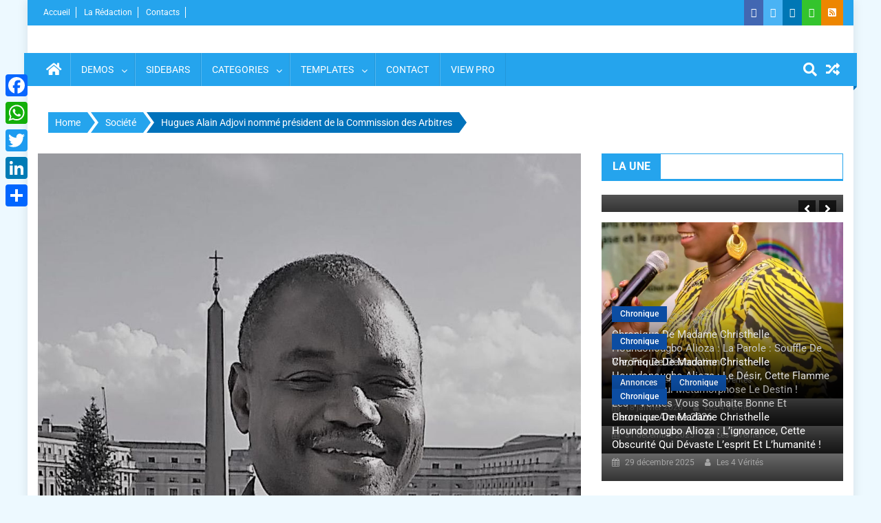

--- FILE ---
content_type: text/html; charset=UTF-8
request_url: https://www.les4verites.bj/hugues-alain-adjovi-nomme-president-de-la-commission-des-arbitres/
body_size: 20294
content:
<!doctype html>
<html lang="fr-FR">
<head>
<meta charset="UTF-8">
<meta name="viewport" content="width=device-width, initial-scale=1">
<link rel="profile" href="http://gmpg.org/xfn/11">
<title>Hugues Alain Adjovi nommé président de la Commission des Arbitres - Les 4 VERITES</title>
<!-- The SEO Framework : par Sybre Waaijer -->
<meta name="robots" content="max-snippet:-1,max-image-preview:standard,max-video-preview:-1" />
<link rel="canonical" href="https://www.les4verites.bj/hugues-alain-adjovi-nomme-president-de-la-commission-des-arbitres/" />
<link rel="shortlink" href="https://www.les4verites.bj/?p=47615" />
<meta name="description" content="«Un béninois accède au plus haut poste en arbitrage à la CAF», dixit Christhelle H. Alioza) C’est une première pour le Bénin. Cette promotion de l’arbitre…" />
<meta property="og:type" content="article" />
<meta property="og:locale" content="fr_FR" />
<meta property="og:site_name" content="Les 4 VERITES" />
<meta property="og:title" content="Hugues Alain Adjovi nommé président de la Commission des Arbitres" />
<meta property="og:description" content="«Un béninois accède au plus haut poste en arbitrage à la CAF», dixit Christhelle H. Alioza) C’est une première pour le Bénin. Cette promotion de l’arbitre Hugues Alain Adjovi. Ancienne arbitre fédéral…" />
<meta property="og:url" content="https://www.les4verites.bj/hugues-alain-adjovi-nomme-president-de-la-commission-des-arbitres/" />
<meta property="og:image" content="https://www.les4verites.bj/wp-content/uploads/2023/07/IMG-20230709-WA0260.jpg" />
<meta property="og:image:width" content="1024" />
<meta property="og:image:height" content="1280" />
<meta property="article:published_time" content="2023-07-09T13:19:19+00:00" />
<meta property="article:modified_time" content="2023-07-12T02:57:21+00:00" />
<meta name="twitter:card" content="summary_large_image" />
<meta name="twitter:title" content="Hugues Alain Adjovi nommé président de la Commission des Arbitres" />
<meta name="twitter:description" content="«Un béninois accède au plus haut poste en arbitrage à la CAF», dixit Christhelle H. Alioza) C’est une première pour le Bénin. Cette promotion de l’arbitre Hugues Alain Adjovi. Ancienne arbitre fédéral…" />
<meta name="twitter:image" content="https://www.les4verites.bj/wp-content/uploads/2023/07/IMG-20230709-WA0260.jpg" />
<script type="application/ld+json">{"@context":"https://schema.org","@graph":[{"@type":"WebSite","@id":"https://www.les4verites.bj/#/schema/WebSite","url":"https://www.les4verites.bj/","name":"Les 4 VERITES","description":"La Vérité pour libérer","inLanguage":"fr-FR","potentialAction":{"@type":"SearchAction","target":{"@type":"EntryPoint","urlTemplate":"https://www.les4verites.bj/search/{search_term_string}/"},"query-input":"required name=search_term_string"},"publisher":{"@type":"Organization","@id":"https://www.les4verites.bj/#/schema/Organization","name":"Les 4 VERITES","url":"https://www.les4verites.bj/","logo":{"@type":"ImageObject","url":"https://www.les4verites.bj/wp-content/uploads/cropped-les4verites_info-1.png","contentUrl":"https://www.les4verites.bj/wp-content/uploads/cropped-les4verites_info-1.png","width":512,"height":512}}},{"@type":"WebPage","@id":"https://www.les4verites.bj/hugues-alain-adjovi-nomme-president-de-la-commission-des-arbitres/","url":"https://www.les4verites.bj/hugues-alain-adjovi-nomme-president-de-la-commission-des-arbitres/","name":"Hugues Alain Adjovi nommé président de la Commission des Arbitres - Les 4 VERITES","description":"«Un béninois accède au plus haut poste en arbitrage à la CAF», dixit Christhelle H. Alioza) C’est une première pour le Bénin. Cette promotion de l’arbitre…","inLanguage":"fr-FR","isPartOf":{"@id":"https://www.les4verites.bj/#/schema/WebSite"},"breadcrumb":{"@type":"BreadcrumbList","@id":"https://www.les4verites.bj/#/schema/BreadcrumbList","itemListElement":[{"@type":"ListItem","position":1,"item":"https://www.les4verites.bj/","name":"Les 4 VERITES"},{"@type":"ListItem","position":2,"item":"https://www.les4verites.bj/category/societe/","name":"Catégorie : Société"},{"@type":"ListItem","position":3,"name":"Hugues Alain Adjovi nommé président de la Commission des Arbitres"}]},"potentialAction":{"@type":"ReadAction","target":"https://www.les4verites.bj/hugues-alain-adjovi-nomme-president-de-la-commission-des-arbitres/"},"datePublished":"2023-07-09T13:19:19+00:00","dateModified":"2023-07-12T02:57:21+00:00","author":{"@type":"Person","@id":"https://www.les4verites.bj/#/schema/Person/f1e1ee37561ed693395cd4abddd425e4","name":"Les 4 Vérités"}}]}</script>
<!-- / The SEO Framework : par Sybre Waaijer | 9.14ms meta | 0.21ms boot -->
<link rel='dns-prefetch' href='//static.addtoany.com' />
<link rel='dns-prefetch' href='//www.googletagmanager.com' />
<link rel='dns-prefetch' href='//fonts.googleapis.com' />
<link rel='dns-prefetch' href='//pagead2.googlesyndication.com' />
<link rel="alternate" type="application/rss+xml" title="Les 4 VERITES &raquo; Flux" href="https://www.les4verites.bj/feed/" />
<link rel="alternate" type="application/rss+xml" title="Les 4 VERITES &raquo; Flux des commentaires" href="https://www.les4verites.bj/comments/feed/" />
<link rel="alternate" title="oEmbed (JSON)" type="application/json+oembed" href="https://www.les4verites.bj/wp-json/oembed/1.0/embed?url=https%3A%2F%2Fwww.les4verites.bj%2Fhugues-alain-adjovi-nomme-president-de-la-commission-des-arbitres%2F" />
<link rel="alternate" title="oEmbed (XML)" type="text/xml+oembed" href="https://www.les4verites.bj/wp-json/oembed/1.0/embed?url=https%3A%2F%2Fwww.les4verites.bj%2Fhugues-alain-adjovi-nomme-president-de-la-commission-des-arbitres%2F&#038;format=xml" />
<style id='wp-img-auto-sizes-contain-inline-css' type='text/css'>
img:is([sizes=auto i],[sizes^="auto," i]){contain-intrinsic-size:3000px 1500px}
/*# sourceURL=wp-img-auto-sizes-contain-inline-css */
</style>
<!-- <link rel='stylesheet' id='dashicons-css' href='https://www.les4verites.bj/wp-includes/css/dashicons.min.css?ver=6.9' type='text/css' media='all' /> -->
<!-- <link rel='stylesheet' id='post-views-counter-frontend-css' href='https://www.les4verites.bj/wp-content/plugins/post-views-counter/css/frontend.css?ver=1.7.0' type='text/css' media='all' /> -->
<!-- <link rel='stylesheet' id='hfe-widgets-style-css' href='https://www.les4verites.bj/wp-content/plugins/header-footer-elementor/inc/widgets-css/frontend.css?ver=2.8.2' type='text/css' media='all' /> -->
<link rel="stylesheet" type="text/css" href="//www.les4verites.bj/wp-content/cache/wpfc-minified/6mbr3svy/dh4ug.css" media="all"/>
<style id='wp-emoji-styles-inline-css' type='text/css'>
img.wp-smiley, img.emoji {
display: inline !important;
border: none !important;
box-shadow: none !important;
height: 1em !important;
width: 1em !important;
margin: 0 0.07em !important;
vertical-align: -0.1em !important;
background: none !important;
padding: 0 !important;
}
/*# sourceURL=wp-emoji-styles-inline-css */
</style>
<style id='co-authors-plus-coauthors-style-inline-css' type='text/css'>
.wp-block-co-authors-plus-coauthors.is-layout-flow [class*=wp-block-co-authors-plus]{display:inline}
/*# sourceURL=https://www.les4verites.bj/wp-content/plugins/co-authors-plus/build/blocks/block-coauthors/style-index.css */
</style>
<style id='co-authors-plus-avatar-style-inline-css' type='text/css'>
.wp-block-co-authors-plus-avatar :where(img){height:auto;max-width:100%;vertical-align:bottom}.wp-block-co-authors-plus-coauthors.is-layout-flow .wp-block-co-authors-plus-avatar :where(img){vertical-align:middle}.wp-block-co-authors-plus-avatar:is(.alignleft,.alignright){display:table}.wp-block-co-authors-plus-avatar.aligncenter{display:table;margin-inline:auto}
/*# sourceURL=https://www.les4verites.bj/wp-content/plugins/co-authors-plus/build/blocks/block-coauthor-avatar/style-index.css */
</style>
<style id='co-authors-plus-image-style-inline-css' type='text/css'>
.wp-block-co-authors-plus-image{margin-bottom:0}.wp-block-co-authors-plus-image :where(img){height:auto;max-width:100%;vertical-align:bottom}.wp-block-co-authors-plus-coauthors.is-layout-flow .wp-block-co-authors-plus-image :where(img){vertical-align:middle}.wp-block-co-authors-plus-image:is(.alignfull,.alignwide) :where(img){width:100%}.wp-block-co-authors-plus-image:is(.alignleft,.alignright){display:table}.wp-block-co-authors-plus-image.aligncenter{display:table;margin-inline:auto}
/*# sourceURL=https://www.les4verites.bj/wp-content/plugins/co-authors-plus/build/blocks/block-coauthor-image/style-index.css */
</style>
<style id='pdfemb-pdf-embedder-viewer-style-inline-css' type='text/css'>
.wp-block-pdfemb-pdf-embedder-viewer{max-width:none}
/*# sourceURL=https://www.les4verites.bj/wp-content/plugins/pdf-embedder/block/build/style-index.css */
</style>
<!-- <link rel='stylesheet' id='fontawesome-free-css' href='https://www.les4verites.bj/wp-content/plugins/getwid/vendors/fontawesome-free/css/all.min.css?ver=5.5.0' type='text/css' media='all' /> -->
<!-- <link rel='stylesheet' id='slick-css' href='https://www.les4verites.bj/wp-content/plugins/getwid/vendors/slick/slick/slick.min.css?ver=1.9.0' type='text/css' media='all' /> -->
<!-- <link rel='stylesheet' id='slick-theme-css' href='https://www.les4verites.bj/wp-content/plugins/getwid/vendors/slick/slick/slick-theme.min.css?ver=1.9.0' type='text/css' media='all' /> -->
<!-- <link rel='stylesheet' id='mp-fancybox-css' href='https://www.les4verites.bj/wp-content/plugins/getwid/vendors/mp-fancybox/jquery.fancybox.min.css?ver=3.5.7-mp.1' type='text/css' media='all' /> -->
<!-- <link rel='stylesheet' id='getwid-blocks-css' href='https://www.les4verites.bj/wp-content/plugins/getwid/assets/css/blocks.style.css?ver=2.1.3' type='text/css' media='all' /> -->
<link rel="stylesheet" type="text/css" href="//www.les4verites.bj/wp-content/cache/wpfc-minified/6mcyfky0/dh4ug.css" media="all"/>
<style id='getwid-blocks-inline-css' type='text/css'>
.wp-block-getwid-section .wp-block-getwid-section__wrapper .wp-block-getwid-section__inner-wrapper{max-width: 640px;}
/*# sourceURL=getwid-blocks-inline-css */
</style>
<style id='dominant-color-styles-inline-css' type='text/css'>
img[data-dominant-color]:not(.has-transparency) { background-color: var(--dominant-color); }
/*# sourceURL=dominant-color-styles-inline-css */
</style>
<!-- <link rel='stylesheet' id='everest-forms-general-css' href='https://www.les4verites.bj/wp-content/plugins/everest-forms/assets/css/everest-forms.css?ver=3.4.2.1' type='text/css' media='all' /> -->
<!-- <link rel='stylesheet' id='jquery-intl-tel-input-css' href='https://www.les4verites.bj/wp-content/plugins/everest-forms/assets/css/intlTelInput.css?ver=3.4.2.1' type='text/css' media='all' /> -->
<!-- <link rel='stylesheet' id='wpos-slick-style-css' href='https://www.les4verites.bj/wp-content/plugins/wp-responsive-recent-post-slider-pro/assets/css/slick.css?ver=1.8' type='text/css' media='all' /> -->
<!-- <link rel='stylesheet' id='wprpsp-public-style-css' href='https://www.les4verites.bj/wp-content/plugins/wp-responsive-recent-post-slider-pro/assets/css/wprpsp-public.min.css?ver=1.8' type='text/css' media='all' /> -->
<!-- <link rel='stylesheet' id='hfe-style-css' href='https://www.les4verites.bj/wp-content/plugins/header-footer-elementor/assets/css/header-footer-elementor.css?ver=2.8.2' type='text/css' media='all' /> -->
<!-- <link rel='stylesheet' id='elementor-frontend-css' href='https://www.les4verites.bj/wp-content/plugins/elementor/assets/css/frontend.min.css?ver=3.34.3' type='text/css' media='all' /> -->
<link rel="stylesheet" type="text/css" href="//www.les4verites.bj/wp-content/cache/wpfc-minified/77x46ehy/dh4ug.css" media="all"/>
<link rel='stylesheet' id='elementor-post-67034-css' href='https://www.les4verites.bj/wp-content/uploads/elementor/css/post-67034.css?ver=1769521071' type='text/css' media='all' />
<!-- <link rel='stylesheet' id='font-awesome-css' href='https://www.les4verites.bj/wp-content/plugins/elementor/assets/lib/font-awesome/css/font-awesome.min.css?ver=4.7.0' type='text/css' media='all' /> -->
<!-- <link rel='stylesheet' id='dg-front-style-css' href='https://www.les4verites.bj/wp-content/themes/blogmagazine/inc/dglib/assets/css/dg-front-style.min.css?ver=1.0.0' type='text/css' media='all' /> -->
<link rel="stylesheet" type="text/css" href="//www.les4verites.bj/wp-content/cache/wpfc-minified/8ur2y054/dh4ug.css" media="all"/>
<link rel='stylesheet' id='blogmagazine-fonts-css' href='https://fonts.googleapis.com/css?family=Roboto+Condensed%3A300italic%2C400italic%2C700italic%2C400%2C300%2C700%7CRoboto%3A300%2C400%2C400i%2C500%2C700%7CTitillium+Web%3A400%2C600%2C700%2C300&#038;subset=latin%2Clatin-ext' type='text/css' media='all' />
<!-- <link rel='stylesheet' id='lightslider-style-css' href='https://www.les4verites.bj/wp-content/themes/blogmagazine/assets/library/lightslider/css/lightslider.min.css?ver=1.1.6' type='text/css' media='all' /> -->
<!-- <link rel='stylesheet' id='blogmagazine-main-style-css' href='https://www.les4verites.bj/wp-content/themes/blogmagazine/assets/css/blogmagazine.min.css?ver=1.0.0' type='text/css' media='all' /> -->
<!-- <link rel='stylesheet' id='blogmagazine-style-css' href='https://www.les4verites.bj/wp-content/themes/blogmagazine/style.css?ver=1.1.7' type='text/css' media='all' /> -->
<link rel="stylesheet" type="text/css" href="//www.les4verites.bj/wp-content/cache/wpfc-minified/f2vh3z5e/dh4ug.css" media="all"/>
<style id='blogmagazine-style-inline-css' type='text/css'>
.ticker-caption,.blogmagazine-ticker-block .lSAction > a,.page-header .page-title,.blogmagazine-block-title .wdgt-tab-term.active-item,.blogmagazine-block-title .wdgt-tab-term:hover,.blogmagazine-block-title .title-wrapper,.blogmagazine-header-menu-block-wrap,.navigation .nav-links a,.bttn,button,input[type='button'],input[type='reset'],input[type='submit'],.navigation .nav-links a:hover,.bttn:hover,button,input[type='button']:hover,input[type='reset']:hover,input[type='submit']:hover,.widget_search .search-submit,.edit-link .post-edit-link,.reply .comment-reply-link,.blogmagazine-top-header-wrap,.blogmagazine-header-menu-wrapper,.main-navigation ul.sub-menu,.main-navigation ul.children,.blogmagazine-header-menu-wrapper::before,.blogmagazine-header-menu-wrapper::after,.blogmagazine-header-search-wrapper .search-form-main .search-submit,.blogmagazine_default_tabbed ul.widget-tabs li,.blogmagazine-full-width-title-nav-wrap .carousel-nav-action .carousel-controls:hover,.blogmagazine_social_media .social-link a,.blogmagazine-archive-more .blogmagazine-button:hover,.error404 .page-title,#blogmagazine-scrollup,.blogmagazine_featured_slider .slider-posts .lSAction > a:hover,div.wpforms-container-full .wpforms-form input[type='submit'],div.wpforms-container-full .wpforms-form button[type='submit'],div.wpforms-container-full .wpforms-form .wpforms-page-button,div.wpforms-container-full .wpforms-form input[type='submit']:hover,div.wpforms-container-full .wpforms-form button[type='submit']:hover,div.wpforms-container-full .wpforms-form .wpforms-page-button:hover{background-color:#25a4ed}
.main-navigation ul .menu-item.current-menu-item > a,.main-navigation ul .menu-item.current-page-ancestor > a,.main-navigation ul .menu-item:hover > a,.home .blogmagazine-home-icon a,.main-navigation ul .menu-item:hover > a,.blogmagazine-home-icon a:hover,.main-navigation ul li:hover > a,.main-navigation ul li.current-menu-item > a,.main-navigation ul li.current_page_item > a,.main-navigation ul li.current-menu-ancestor > a,.blogmagazine_default_tabbed ul.widget-tabs li.ui-tabs-active,.blogmagazine_default_tabbed ul.widget-tabs li:hover{background-color:#0072bb}
.blogmagazine-header-menu-block-wrap::before,.blogmagazine-header-menu-block-wrap::after{border-right-color:#0072bb}
a,a:hover,a:focus,a:active,.widget a:hover,.widget a:hover::before,.widget li:hover::before,.entry-footer a:hover,.comment-author .fn .url:hover,#cancel-comment-reply-link,#cancel-comment-reply-link:before,.logged-in-as a,.blogmagazine-slide-content-wrap .post-title a:hover,#middle-footer .widget a:hover,#middle-footer .widget a:hover:before,#middle-footer .widget li:hover:before,.blogmagazine_featured_posts .blogmagazine-single-post .blogmagazine-post-content .blogmagazine-post-title a:hover,.blogmagazine_fullwidth_posts .blogmagazine-single-post .blogmagazine-post-title a:hover,.blogmagazine_block_posts .layout3 .blogmagazine-primary-block-wrap .blogmagazine-single-post .blogmagazine-post-title a:hover,.blogmagazine_featured_posts .layout2 .blogmagazine-single-post-wrap .blogmagazine-post-content .blogmagazine-post-title a:hover,.blogmagazine-related-title,.blogmagazine-post-meta span:hover,.blogmagazine-post-meta span a:hover,.blogmagazine_featured_posts .layout2 .blogmagazine-single-post-wrap .blogmagazine-post-content .blogmagazine-post-meta span:hover,.blogmagazine_featured_posts .layout2 .blogmagazine-single-post-wrap .blogmagazine-post-content .blogmagazine-post-meta span a:hover,.blogmagazine-post-title.small-size a:hover,#footer-navigation ul li a:hover,.entry-title a:hover,.entry-meta span a:hover,.entry-meta span:hover,.blogmagazine-post-meta span:hover,.blogmagazine-post-meta span a:hover,.blogmagazine_featured_posts .blogmagazine-single-post-wrap .blogmagazine-post-content .blogmagazine-post-meta span:hover,.blogmagazine_featured_posts .blogmagazine-single-post-wrap .blogmagazine-post-content .blogmagazine-post-meta span a:hover,.blogmagazine_featured_slider .featured-posts .blogmagazine-single-post .blogmagazine-post-content .blogmagazine-post-title a:hover,.blogmagazine-block-title .wdgt-tab-term{color:#25a4ed}
.dglib-breadcrumbs-wrapper .layout2 li.trail-item::before{border-top-color:#25a4ed;border-bottom-color:#25a4ed}
.dglib-breadcrumbs-wrapper .layout2 li.trail-item::after{border-left-color:#25a4ed}
.dglib-breadcrumbs-wrapper .layout2 li.trail-item > a,.dglib-breadcrumbs-wrapper .layout2 li.trail-item > span{background-color:#25a4ed}
.dglib-breadcrumbs-wrapper .layout2 li.trail-item.trail-end::before{border-top-color:#0072bb;border-bottom-color:#0072bb}
.dglib-breadcrumbs-wrapper .layout2 li.trail-item.trail-end::after{border-left-color:#0072bb}
.dglib-breadcrumbs-wrapper .layout2 li.trail-item.trail-end > a,.dglib-breadcrumbs-wrapper .layout2 li.trail-item.trail-end > span{background-color:#0072bb}
.page-header,.blogmagazine-block-title,.navigation .nav-links a,.bttn,button,input[type='button'],input[type='reset'],input[type='submit'],.widget_search .search-submit,.blogmagazine-archive-more .blogmagazine-button:hover{border-color:#25a4ed}
.comment-list .comment-body,.blogmagazine-header-search-wrapper .search-form-main{border-top-color:#25a4ed}
.blogmagazine-header-search-wrapper .search-form-main:before{border-bottom-color:#25a4ed}
.blogmagazine-block-title .wdgt-tab-term.active-item a,.blogmagazine-block-title .wdgt-tab-term:hover a{color:#fff}.blogmagazine-logo-section-wrapper{color:blank}.site-title a{color:}
/*# sourceURL=blogmagazine-style-inline-css */
</style>
<!-- <link rel='stylesheet' id='addtoany-css' href='https://www.les4verites.bj/wp-content/plugins/add-to-any/addtoany.min.css?ver=1.16' type='text/css' media='all' /> -->
<link rel="stylesheet" type="text/css" href="//www.les4verites.bj/wp-content/cache/wpfc-minified/l9m1dbc5/dh4ug.css" media="all"/>
<style id='addtoany-inline-css' type='text/css'>
@media screen and (max-width:980px){
.a2a_floating_style.a2a_vertical_style{display:none;}
}
/*# sourceURL=addtoany-inline-css */
</style>
<!-- <link rel='stylesheet' id='hfe-elementor-icons-css' href='https://www.les4verites.bj/wp-content/plugins/elementor/assets/lib/eicons/css/elementor-icons.min.css?ver=5.34.0' type='text/css' media='all' /> -->
<!-- <link rel='stylesheet' id='hfe-icons-list-css' href='https://www.les4verites.bj/wp-content/plugins/elementor/assets/css/widget-icon-list.min.css?ver=3.24.3' type='text/css' media='all' /> -->
<!-- <link rel='stylesheet' id='hfe-social-icons-css' href='https://www.les4verites.bj/wp-content/plugins/elementor/assets/css/widget-social-icons.min.css?ver=3.24.0' type='text/css' media='all' /> -->
<!-- <link rel='stylesheet' id='hfe-social-share-icons-brands-css' href='https://www.les4verites.bj/wp-content/plugins/elementor/assets/lib/font-awesome/css/brands.css?ver=5.15.3' type='text/css' media='all' /> -->
<!-- <link rel='stylesheet' id='hfe-social-share-icons-fontawesome-css' href='https://www.les4verites.bj/wp-content/plugins/elementor/assets/lib/font-awesome/css/fontawesome.css?ver=5.15.3' type='text/css' media='all' /> -->
<!-- <link rel='stylesheet' id='hfe-nav-menu-icons-css' href='https://www.les4verites.bj/wp-content/plugins/elementor/assets/lib/font-awesome/css/solid.css?ver=5.15.3' type='text/css' media='all' /> -->
<!-- <link rel='stylesheet' id='hfe-widget-blockquote-css' href='https://www.les4verites.bj/wp-content/plugins/elementor-pro/assets/css/widget-blockquote.min.css?ver=3.25.0' type='text/css' media='all' /> -->
<!-- <link rel='stylesheet' id='hfe-mega-menu-css' href='https://www.les4verites.bj/wp-content/plugins/elementor-pro/assets/css/widget-mega-menu.min.css?ver=3.26.2' type='text/css' media='all' /> -->
<!-- <link rel='stylesheet' id='hfe-nav-menu-widget-css' href='https://www.les4verites.bj/wp-content/plugins/elementor-pro/assets/css/widget-nav-menu.min.css?ver=3.26.0' type='text/css' media='all' /> -->
<!-- <link rel='stylesheet' id='eael-general-css' href='https://www.les4verites.bj/wp-content/plugins/essential-addons-for-elementor-lite/assets/front-end/css/view/general.min.css?ver=6.5.9' type='text/css' media='all' /> -->
<!-- <link rel='stylesheet' id='ecs-styles-css' href='https://www.les4verites.bj/wp-content/plugins/ele-custom-skin/assets/css/ecs-style.css?ver=3.1.9' type='text/css' media='all' /> -->
<!-- <link rel='stylesheet' id='elementor-gf-local-roboto-css' href='https://www.les4verites.bj/wp-content/uploads/elementor/google-fonts/css/roboto.css?ver=1742271266' type='text/css' media='all' /> -->
<!-- <link rel='stylesheet' id='elementor-gf-local-robotoslab-css' href='https://www.les4verites.bj/wp-content/uploads/elementor/google-fonts/css/robotoslab.css?ver=1742271279' type='text/css' media='all' /> -->
<link rel="stylesheet" type="text/css" href="//www.les4verites.bj/wp-content/cache/wpfc-minified/f5whk7bf/dh4ug.css" media="all"/>
<script type="text/javascript" src="https://www.les4verites.bj/wp-includes/js/jquery/jquery.min.js?ver=3.7.1" id="jquery-core-js"></script>
<script type="text/javascript" src="https://www.les4verites.bj/wp-includes/js/jquery/jquery-migrate.min.js?ver=3.4.1" id="jquery-migrate-js"></script>
<script type="text/javascript" id="jquery-js-after">
/* <![CDATA[ */
!function($){"use strict";$(document).ready(function(){$(this).scrollTop()>100&&$(".hfe-scroll-to-top-wrap").removeClass("hfe-scroll-to-top-hide"),$(window).scroll(function(){$(this).scrollTop()<100?$(".hfe-scroll-to-top-wrap").fadeOut(300):$(".hfe-scroll-to-top-wrap").fadeIn(300)}),$(".hfe-scroll-to-top-wrap").on("click",function(){$("html, body").animate({scrollTop:0},300);return!1})})}(jQuery);
!function($){'use strict';$(document).ready(function(){var bar=$('.hfe-reading-progress-bar');if(!bar.length)return;$(window).on('scroll',function(){var s=$(window).scrollTop(),d=$(document).height()-$(window).height(),p=d? s/d*100:0;bar.css('width',p+'%')});});}(jQuery);
//# sourceURL=jquery-js-after
/* ]]> */
</script>
<script type="text/javascript" id="addtoany-core-js-before">
/* <![CDATA[ */
window.a2a_config=window.a2a_config||{};a2a_config.callbacks=[];a2a_config.overlays=[];a2a_config.templates={};a2a_localize = {
Share: "Partager",
Save: "Enregistrer",
Subscribe: "S'abonner",
Email: "E-mail",
Bookmark: "Marque-page",
ShowAll: "Montrer tout",
ShowLess: "Montrer moins",
FindServices: "Trouver des service(s)",
FindAnyServiceToAddTo: "Trouver instantan&eacute;ment des services &agrave; ajouter &agrave;",
PoweredBy: "Propuls&eacute; par",
ShareViaEmail: "Partager par e-mail",
SubscribeViaEmail: "S’abonner par e-mail",
BookmarkInYourBrowser: "Ajouter un signet dans votre navigateur",
BookmarkInstructions: "Appuyez sur Ctrl+D ou \u2318+D pour mettre cette page en signet",
AddToYourFavorites: "Ajouter &agrave; vos favoris",
SendFromWebOrProgram: "Envoyer depuis n’importe quelle adresse e-mail ou logiciel e-mail",
EmailProgram: "Programme d’e-mail",
More: "Plus&#8230;",
ThanksForSharing: "Merci de partager !",
ThanksForFollowing: "Merci de nous suivre !"
};
//# sourceURL=addtoany-core-js-before
/* ]]> */
</script>
<script type="text/javascript" defer src="https://static.addtoany.com/menu/page.js" id="addtoany-core-js"></script>
<script type="text/javascript" defer src="https://www.les4verites.bj/wp-content/plugins/add-to-any/addtoany.min.js?ver=1.1" id="addtoany-jquery-js"></script>
<!-- Extrait de code de la balise Google (gtag.js) ajouté par Site Kit -->
<!-- Extrait Google Analytics ajouté par Site Kit -->
<script type="text/javascript" src="https://www.googletagmanager.com/gtag/js?id=G-K2V95DWHFS" id="google_gtagjs-js" async></script>
<script type="text/javascript" id="google_gtagjs-js-after">
/* <![CDATA[ */
window.dataLayer = window.dataLayer || [];function gtag(){dataLayer.push(arguments);}
gtag("set","linker",{"domains":["www.les4verites.bj"]});
gtag("js", new Date());
gtag("set", "developer_id.dZTNiMT", true);
gtag("config", "G-K2V95DWHFS");
//# sourceURL=google_gtagjs-js-after
/* ]]> */
</script>
<script type="text/javascript" id="ecs_ajax_load-js-extra">
/* <![CDATA[ */
var ecs_ajax_params = {"ajaxurl":"https://www.les4verites.bj/wp-admin/admin-ajax.php","posts":"{\"page\":0,\"name\":\"hugues-alain-adjovi-nomme-president-de-la-commission-des-arbitres\",\"error\":\"\",\"m\":\"\",\"p\":0,\"post_parent\":\"\",\"subpost\":\"\",\"subpost_id\":\"\",\"attachment\":\"\",\"attachment_id\":0,\"pagename\":\"\",\"page_id\":0,\"second\":\"\",\"minute\":\"\",\"hour\":\"\",\"day\":0,\"monthnum\":0,\"year\":0,\"w\":0,\"category_name\":\"\",\"tag\":\"\",\"cat\":\"\",\"tag_id\":\"\",\"author\":\"\",\"author_name\":\"\",\"feed\":\"\",\"tb\":\"\",\"paged\":0,\"meta_key\":\"\",\"meta_value\":\"\",\"preview\":\"\",\"s\":\"\",\"sentence\":\"\",\"title\":\"\",\"fields\":\"all\",\"menu_order\":\"\",\"embed\":\"\",\"category__in\":[],\"category__not_in\":[],\"category__and\":[],\"post__in\":[],\"post__not_in\":[],\"post_name__in\":[],\"tag__in\":[],\"tag__not_in\":[],\"tag__and\":[],\"tag_slug__in\":[],\"tag_slug__and\":[],\"post_parent__in\":[],\"post_parent__not_in\":[],\"author__in\":[],\"author__not_in\":[],\"search_columns\":[],\"ignore_sticky_posts\":false,\"suppress_filters\":false,\"cache_results\":true,\"update_post_term_cache\":true,\"update_menu_item_cache\":false,\"lazy_load_term_meta\":true,\"update_post_meta_cache\":true,\"post_type\":\"\",\"posts_per_page\":10,\"nopaging\":false,\"comments_per_page\":\"50\",\"no_found_rows\":false,\"order\":\"DESC\"}"};
//# sourceURL=ecs_ajax_load-js-extra
/* ]]> */
</script>
<script type="text/javascript" src="https://www.les4verites.bj/wp-content/plugins/ele-custom-skin/assets/js/ecs_ajax_pagination.js?ver=3.1.9" id="ecs_ajax_load-js"></script>
<script type="text/javascript" src="https://www.les4verites.bj/wp-content/plugins/ele-custom-skin/assets/js/ecs.js?ver=3.1.9" id="ecs-script-js"></script>
<link rel="https://api.w.org/" href="https://www.les4verites.bj/wp-json/" /><link rel="alternate" title="JSON" type="application/json" href="https://www.les4verites.bj/wp-json/wp/v2/posts/47615" /><link rel="EditURI" type="application/rsd+xml" title="RSD" href="https://www.les4verites.bj/xmlrpc.php?rsd" />
<meta name="generator" content="auto-sizes 1.7.0">
<meta name="generator" content="dominant-color-images 1.2.0">
<meta name="generator" content="Site Kit by Google 1.171.0" /><meta name="generator" content="performance-lab 4.0.1; plugins: auto-sizes, dominant-color-images, embed-optimizer, image-prioritizer, performant-translations, speculation-rules, webp-uploads">
<meta name="generator" content="performant-translations 1.2.0">
<meta name="generator" content="webp-uploads 2.6.1">
<meta name="generator" content="speculation-rules 1.6.0">
<!-- Balises Meta Google AdSense ajoutées par Site Kit -->
<meta name="google-adsense-platform-account" content="ca-host-pub-2644536267352236">
<meta name="google-adsense-platform-domain" content="sitekit.withgoogle.com">
<!-- Fin des balises Meta End Google AdSense ajoutées par Site Kit -->
<meta name="generator" content="Elementor 3.34.3; features: e_font_icon_svg, additional_custom_breakpoints; settings: css_print_method-external, google_font-enabled, font_display-swap">
<meta data-od-replaced-content="optimization-detective 1.0.0-beta4" name="generator" content="optimization-detective 1.0.0-beta4; url_metric_groups={0:empty, 480:empty, 600:empty, 782:populated}">
<style>
.e-con.e-parent:nth-of-type(n+4):not(.e-lazyloaded):not(.e-no-lazyload),
.e-con.e-parent:nth-of-type(n+4):not(.e-lazyloaded):not(.e-no-lazyload) * {
background-image: none !important;
}
@media screen and (max-height: 1024px) {
.e-con.e-parent:nth-of-type(n+3):not(.e-lazyloaded):not(.e-no-lazyload),
.e-con.e-parent:nth-of-type(n+3):not(.e-lazyloaded):not(.e-no-lazyload) * {
background-image: none !important;
}
}
@media screen and (max-height: 640px) {
.e-con.e-parent:nth-of-type(n+2):not(.e-lazyloaded):not(.e-no-lazyload),
.e-con.e-parent:nth-of-type(n+2):not(.e-lazyloaded):not(.e-no-lazyload) * {
background-image: none !important;
}
}
</style>
<meta name="generator" content="embed-optimizer 1.0.0-beta3">
<meta name="generator" content="image-prioritizer 1.0.0-beta3">
<style type="text/css" id="custom-background-css">
body.custom-background { background-color: #edf9ff; }
</style>
<!-- Extrait Google AdSense ajouté par Site Kit -->
<script type="text/javascript" async="async" src="https://pagead2.googlesyndication.com/pagead/js/adsbygoogle.js?client=ca-pub-6806109682750995&amp;host=ca-host-pub-2644536267352236" crossorigin="anonymous"></script>
<!-- End Google AdSense snippet added by Site Kit -->
<link rel="icon" href="https://www.les4verites.bj/wp-content/uploads/cropped-les4verites_info-1-32x32.png" sizes="32x32" />
<link rel="icon" href="https://www.les4verites.bj/wp-content/uploads/cropped-les4verites_info-1-192x192.png" sizes="192x192" />
<link rel="apple-touch-icon" href="https://www.les4verites.bj/wp-content/uploads/cropped-les4verites_info-1-180x180.png" />
<meta name="msapplication-TileImage" content="https://www.les4verites.bj/wp-content/uploads/cropped-les4verites_info-1-270x270.png" />
</head>
<body class="wp-singular post-template-default single single-post postid-47615 single-format-standard custom-background wp-theme-blogmagazine everest-forms-no-js eio-default ehf-template-blogmagazine ehf-stylesheet-blogmagazine group-blog boxed_layout right-sidebar elementor-default elementor-kit-67034" >
<a class="skip-link screen-reader-text" href="#content">Skip to content</a>	<div id="page" class="site">	
<header id="masthead" class="site-header" role="banner"><div class="custom-header-media">
</div>
<div class="blogmagazine-top-header-wrap">
<div class="dg-container">
<div class="blogmagazine-top-left-section-wrapper">
<nav id="top-navigation" class="top-navigation" role="navigation">
<div class="menu-top-header-container"><ul id="top-menu" class="menu"><li id="menu-item-189" class="menu-item menu-item-type-post_type menu-item-object-page menu-item-189"><a href="https://www.les4verites.bj/home/">Accueil</a></li>
<li id="menu-item-8727" class="menu-item menu-item-type-taxonomy menu-item-object-category menu-item-8727"><a href="https://www.les4verites.bj/category/qui-sommes-nous/">La Rédaction</a></li>
<li id="menu-item-8770" class="menu-item menu-item-type-custom menu-item-object-custom menu-item-8770"><a href="https://www.les4verites.bj/news/nos-contacts/">Contacts</a></li>
</ul></div>				</nav><!-- #site-navigation -->
</div><!-- .blogmagazine-top-left-section-wrapper -->
<div class="blogmagazine-top-right-section-wrapper">
<div class="blogmagazine-social-icons-wrapper"><span class="social-link"><a href="https://www.facebook.com/les4verites.info" target="_blank" style="background-color: #4267b2;"><i class="fa fa fa-facebook-f"></i></a></span><span class="social-link"><a href="https://www.twitter.com/les4veritesinfo" target="_blank" style="background-color: #4ab3f4;"><i class="fa fa-twitter"></i></a></span><span class="social-link"><a href="#" target="_blank" style="background-color: #0077b5;"><i class="fa fa-linkedin"></i></a></span><span class="social-link"><a href="https://api.whatsapp.com/send?phone=22997601790" target="_blank" style="background-color: #34c42d;"><i class="fa fa-whatsapp"></i></a></span><span class="social-link"><a href="https://www.les4verites.bj/feed/" target="_blank" style="background-color: #ed8600;"><i class="fa fa-rss-square"></i></a></span></div><!-- .blogmagazine-social-icons-wrapper -->		</div><!-- .blogmagazine-top-right-section-wrapper -->
</div>
</div><div class="blogmagazine-logo-section-wrapper">
<div class="dg-container">
<div class="site-branding">
</div><!-- .site-branding -->
<div class="blogmagazine-header-ads-area">
<section id="custom_html-5" class="widget_text widget widget_custom_html"><div class="textwidget custom-html-widget"><div id='zone_1315528569' ></div>
<script>
(function(w,d,o,g,r,a,m){
var cid='zone_1315528569';
w[r]=w[r]||function(){(w[r+'l']=w[r+'l']||[]).push(arguments)};
function e(b,w,r){if((w[r+'h']=b.pop())&&!w.ABN){
var a=d.createElement(o),p=d.getElementsByTagName(o)[0];a.async=1;
a.src='https://cdn.'+w[r+'h']+'/libs/e.js';a.onerror=function(){e(g,w,r)};
p.parentNode.insertBefore(a,p)}}e(g,w,r);
w[r](cid,{id:1315528569,domain:w[r+'h']});
})(window,document,'script',['ftd.agency'],'ABNS');
</script></div></section>		</div><!-- .blogmagazine-header-ads-area -->
</div><!-- .dg-container -->
</div><!-- .blogmagazine-logo-section-wrapper --><div id="blogmagazine-menu-wrap" class="blogmagazine-header-menu-wrapper">
<div class="blogmagazine-header-menu-block-wrap">
<div class="dg-container">
<div class="blogmagazine-home-icon">
<a href="https://www.les4verites.bj/" rel="home"> <i class="fa fa-home"> </i> </a>
</div><!-- .blogmagazine-home-icon -->
<a href="javascript:void(0)" class="menu-toggle hide"> <i class="fa fa-navicon"> </i> <span class="screen-reader-text">Menu</span></a>
<nav id="site-navigation" class="main-navigation" role="navigation">
<div class="menu-primary-menu-container"><ul id="primary-menu" class="primary-menu menu"><li id="menu-item-232" class="menu-item menu-item-type-custom menu-item-object-custom menu-item-has-children menu-item-232"><a href="#">Demos</a>
<ul class="sub-menu">
<li id="menu-item-237" class="menu-item menu-item-type-custom menu-item-object-custom menu-item-237"><a href="https://demo.dinesh-ghimire.com.np/wpthemes/blogmagazine/">Default</a></li>
<li id="menu-item-238" class="menu-item menu-item-type-custom menu-item-object-custom menu-item-238"><a href="https://demo.dinesh-ghimire.com.np/wpthemes/blogmagazine-rtl/">Arabic(RTL)</a></li>
</ul>
</li>
<li id="menu-item-10" class="menu-item menu-item-type-custom menu-item-object-custom menu-item-10"><a href="#">Sidebars</a></li>
<li id="menu-item-81" class="menu-item menu-item-type-post_type menu-item-object-page menu-item-has-children menu-item-81"><a href="https://www.les4verites.bj/blog/">Categories</a>
<ul class="sub-menu">
<li id="menu-item-84" class="menu-item menu-item-type-taxonomy menu-item-object-category menu-item-84"><a href="https://www.les4verites.bj/category/sports/">Sports</a></li>
</ul>
</li>
<li id="menu-item-233" class="menu-item menu-item-type-custom menu-item-object-custom menu-item-has-children menu-item-233"><a href="#">Templates</a>
<ul class="sub-menu">
<li id="menu-item-9" class="menu-item menu-item-type-custom menu-item-object-custom menu-item-9"><a href="https://demo.dinesh-ghimire.com.np/wpthemes/blogmagazine/2019/">Archive</a></li>
<li id="menu-item-234" class="menu-item menu-item-type-custom menu-item-object-custom menu-item-234"><a href="https://demo.dinesh-ghimire.com.np/wpthemes/blogmagazine/?s=the">Search</a></li>
<li id="menu-item-235" class="menu-item menu-item-type-custom menu-item-object-custom menu-item-235"><a href="https://demo.dinesh-ghimire.com.np/wpthemes/blogmagazine/404">404</a></li>
</ul>
</li>
<li id="menu-item-91" class="menu-item menu-item-type-post_type menu-item-object-page menu-item-91"><a href="https://www.les4verites.bj/contact/">Contact</a></li>
<li id="menu-item-227" class="menu-item menu-item-type-custom menu-item-object-custom menu-item-227"><a target="_blank" href="https://dinesh-ghimire.com.np/downloads/blogmagazine-pro-premium-wordpress-plugin/">View Pro</a></li>
</ul></div>			</nav><!-- #site-navigation -->
<div class="blogmagazine-header-search-wrapper">     
<a class="search-main other-menu-icon" href="JavaScript:Void(0);"><i class="fa fa-search"></i></a>
<div class="search-form-main dg-clearfix">
<form role="search" method="get" class="search-form" action="https://www.les4verites.bj/">
<label>
<span class="screen-reader-text">Rechercher :</span>
<input type="search" class="search-field" placeholder="Rechercher…" value="" name="s" />
</label>
<input type="submit" class="search-submit" value="Rechercher" />
</form>					</div>
<a class="menu-random-news other-menu-icon" href="https://www.les4verites.bj/des-perturbations-dans-la-fourniture-de-lenergie-electrique-du-5-au-18-aout/"><i class="fa fa-random"></i></a>
</div><!-- .blogmagazine-header-search-wrapper -->
</div>
</div>
</div><!-- .blogmagazine-header-menu-wrapper -->
</header>		<div id="content" class="site-content">
<div class="dg-container">        <div id="breadcrumbs" class="dglib-breadcrumbs-wrapper">
<div class="breadcrumbs-wrap layout2 no-image" style="background-image:url();" >
<div class="dglib-bdcb-container">
<div role="navigation" aria-label="Breadcrumbs" class="breadcrumb-trail breadcrumbs" itemprop="breadcrumb"><ul class="trail-items" itemscope itemtype="http://schema.org/BreadcrumbList"><meta name="numberOfItems" content="3" /><meta name="itemListOrder" content="Ascending" /><li itemprop="itemListElement" itemscope itemtype="http://schema.org/ListItem" class="trail-item trail-begin"><a href="https://www.les4verites.bj" rel="home"><span itemprop="name">Home</span></a><meta itemprop="position" content="1" /></li><li itemprop="itemListElement" itemscope itemtype="http://schema.org/ListItem" class="trail-item"><a href="https://www.les4verites.bj/category/societe/"><span itemprop="name">Société</span></a><meta itemprop="position" content="2" /></li><li itemprop="itemListElement" itemscope itemtype="http://schema.org/ListItem" class="trail-item trail-end"><span itemprop="name">Hugues Alain Adjovi nommé président de la Commission des Arbitres</span><meta itemprop="position" content="3" /></li></ul></div>                </div><!-- .container -->
</div>
</div><!-- #breadcrumb -->
<div id="primary" class="content-area">
<main id="main" class="site-main" role="main">
<article id="post-47615" class="post-47615 post type-post status-publish format-standard has-post-thumbnail hentry category-societe tag-commission-des-arbitres-de-la-caf tag-hugues-alain-adjovi">
<div class="blogmagazine-article-thumb">
<img data-od-removed-fetchpriority="high" data-od-xpath="/HTML/BODY/DIV[@id=&apos;page&apos;]/*[2][self::DIV]/*[1][self::DIV]/*[2][self::DIV]/*[1][self::MAIN]/*[1][self::ARTICLE]/*[1][self::DIV]/*[1][self::IMG]"  width="1024" height="1280" src="https://www.les4verites.bj/wp-content/uploads/2023/07/IMG-20230709-WA0260.jpg" class="attachment-full size-full wp-post-image" alt="" decoding="async" />			</div><!-- .blogmagazine-article-thumb -->
<header class="entry-header">
<h1 class="entry-title">Confédération africaine de football : Hugues Alain Adjovi nommé président de la Commission des Arbitres</h1>			<div class="post-cats-list">
<span class="category-button blogmagazine-cat-119"><a href="https://www.les4verites.bj/category/societe/">Société</a></span>
</div>
<div class="entry-meta">
<span class="posted-on"> <a href="https://www.les4verites.bj/hugues-alain-adjovi-nomme-president-de-la-commission-des-arbitres/"><time class="entry-date published" datetime="2023-07-09T14:19:19+01:00">9 juillet 2023</time><time class="updated" datetime="2023-07-12T03:57:21+01:00">12 juillet 2023</time></a></span>			</div><!-- .entry-meta -->
</header><!-- .entry-header -->
<div class="entry-content">
<div class="" dir="auto">
<div id=":rco:" class="x1iorvi4 x1pi30zi x1l90r2v x1swvt13" data-ad-comet-preview="message" data-ad-preview="message">
<div class="x78zum5 xdt5ytf xz62fqu x16ldp7u">
<div class="xu06os2 x1ok221b">
<div class="xdj266r x11i5rnm xat24cr x1mh8g0r x1vvkbs x126k92a">
<div dir="auto"><strong>«Un béninois accède au plus haut poste en arbitrage à la CAF», dixit Christhelle H. Alioza)</strong></div>
</div>
<div class="x11i5rnm xat24cr x1mh8g0r x1vvkbs xtlvy1s x126k92a">
<div dir="auto"><strong>C&rsquo;est une première pour le Bénin. Cette promotion de l&rsquo;arbitre Hugues Alain Adjovi. Ancienne arbitre fédéral, madame Christhelle H. Alioza lui rend hommage. «Il (Hugues Alain Adjovi) est intellectuel, un commissaire de police. Un homme très rigoureux, Discret, pas du tout bavard. Un homme d&rsquo;action », fait savoir madame Alioza. Hugues Alain ADJOVI est promu à la tête de la commission des arbitres de la CAF. « C&rsquo;est la première fois qu&rsquo;un béninois accède au plus haut poste en arbitrage à la CAF », apprécie-t-elle.</strong></div>
<div dir="auto">Madame Christhelle H. Alioza ajoute que «Hugues Alain ADJOVI, c&rsquo;est près de deux décennies sur la liste FIFA. Elle dévoile un pan de son palmarès. Arbitre assistant de renommée, Hugues Alain ADJOVI a, à son actif, plusieurs compétitions dont la coupe du monde junior, les finales des matchs de champion&rsquo;s League africaine. Hugues Alain ADJOVI a eu plusieurs CAN seniors à son actif dont le premier en 1996 en Afrique du Sud.</div>
<div dir="auto">Par ailleur ce vendredi, un autre béninois, Joël Campbell ADJOH, directeur des compétitions de la Fédération Béninoise de Football a été nommé au poste de coordinateur des compétitions de la CAF. Nous sommes tents de dire que le président de la fédération béninoise de football est un chanceux.</div>
</div>
<div class="x11i5rnm xat24cr x1mh8g0r x1vvkbs xtlvy1s x126k92a">
<div dir="auto">Un nouveau vent souffle désormais à la Commission des Arbitres de la CAF</div>
</div>
<div class="x11i5rnm xat24cr x1mh8g0r x1vvkbs xtlvy1s x126k92a">
<div dir="auto">L’Ivoirien Désiré Doué Noumandiez n’est plus le premier responsable de cette commission. Son successeur est Hugues Alain Adjovi. Le Béninois prend les commandes de cette commission sensible de l’instance faotière du football en Afrique. Il est un ancien arbitre international béninois, instructeur FIFA.</div>
<div dir="auto">Commissaire de police, Hugues Alain Adjovi est depuis 2022 le président de la l’Amicale des Anciens Arbitres de Football du Bénin. A la tête de la Commission des Arbitres de la CAF, il est secondé par le Sud-africain Victor Miguel De Freitas Gomes comme vice-président. Comme autres membres de la Commission, Fatou Gaye du Sénégal et Doumouya Aboubacar de Guinée sont nommés dans la zone UFOA A.</div>
<div dir="auto">La Zone CECAFA est représentée par le Somalien Ali Mohammed Ahmed et l’Ethiopien Tesfanesh Woreta. L’Algérien Djamel Haimoudi et le Marocain Hadqa Yahya sont nommés dans la zone UNAF. Olivier Safari Kabene (RD Congo) et René Daniel Louzaya (Congo) viennent de la zone UNIFFAC.</div>
<div dir="auto">Commission des Arbitres de la CAF</div>
<div dir="auto">Président : Hugues Alain Adjovi (Bénin/UFOA B)</div>
<div dir="auto">Vice-président : Victor Miguel De Freitas Gomes (Afrique du Sud/COSAFA)</div>
<div dir="auto">UFOA A</div>
<div dir="auto">1 – Fatou Gaye (Sénégal)</div>
<div dir="auto">2 – Doumouya Aboubacar (Guinée)</div>
<div dir="auto">CECAFA</div>
<div dir="auto">3 – Ali Mohammed Ahmed (Somalie)</div>
<div dir="auto">4 – Tesfanesh Woreta (Ethiopie)</div>
<div dir="auto">UNAF</div>
<div dir="auto">5 – Djamel Haimoudi (Algérie)</div>
<div dir="auto">6 -Hadqa Yahya (Maroc)</div>
<div dir="auto">UNIFFAC</div>
<div dir="auto">7 – Olivier Safari Kabene (RD Congo)</div>
<div dir="auto">8 – René Daniel Louzaya (Congo)</div>
</div>
</div>
</div>
</div>
</div>
<div class="addtoany_share_save_container addtoany_content addtoany_content_bottom"><div class="a2a_kit a2a_kit_size_32 addtoany_list" data-a2a-url="https://www.les4verites.bj/hugues-alain-adjovi-nomme-president-de-la-commission-des-arbitres/" data-a2a-title="Confédération africaine de football : Hugues Alain Adjovi nommé président de la Commission des Arbitres"><a class="a2a_button_facebook" href="https://www.addtoany.com/add_to/facebook?linkurl=https%3A%2F%2Fwww.les4verites.bj%2Fhugues-alain-adjovi-nomme-president-de-la-commission-des-arbitres%2F&amp;linkname=Conf%C3%A9d%C3%A9ration%20africaine%20de%20football%20%3A%20Hugues%20Alain%20Adjovi%C2%A0nomm%C3%A9%20pr%C3%A9sident%20de%20la%20Commission%20des%20Arbitres" title="Facebook" rel="nofollow noopener" target="_blank"></a><a class="a2a_button_whatsapp" href="https://www.addtoany.com/add_to/whatsapp?linkurl=https%3A%2F%2Fwww.les4verites.bj%2Fhugues-alain-adjovi-nomme-president-de-la-commission-des-arbitres%2F&amp;linkname=Conf%C3%A9d%C3%A9ration%20africaine%20de%20football%20%3A%20Hugues%20Alain%20Adjovi%C2%A0nomm%C3%A9%20pr%C3%A9sident%20de%20la%20Commission%20des%20Arbitres" title="WhatsApp" rel="nofollow noopener" target="_blank"></a><a class="a2a_button_twitter" href="https://www.addtoany.com/add_to/twitter?linkurl=https%3A%2F%2Fwww.les4verites.bj%2Fhugues-alain-adjovi-nomme-president-de-la-commission-des-arbitres%2F&amp;linkname=Conf%C3%A9d%C3%A9ration%20africaine%20de%20football%20%3A%20Hugues%20Alain%20Adjovi%C2%A0nomm%C3%A9%20pr%C3%A9sident%20de%20la%20Commission%20des%20Arbitres" title="Twitter" rel="nofollow noopener" target="_blank"></a><a class="a2a_button_linkedin" href="https://www.addtoany.com/add_to/linkedin?linkurl=https%3A%2F%2Fwww.les4verites.bj%2Fhugues-alain-adjovi-nomme-president-de-la-commission-des-arbitres%2F&amp;linkname=Conf%C3%A9d%C3%A9ration%20africaine%20de%20football%20%3A%20Hugues%20Alain%20Adjovi%C2%A0nomm%C3%A9%20pr%C3%A9sident%20de%20la%20Commission%20des%20Arbitres" title="LinkedIn" rel="nofollow noopener" target="_blank"></a><a class="a2a_dd addtoany_share_save addtoany_share" href="https://www.addtoany.com/share"></a></div></div>	</div><!-- .entry-content -->
<footer class="entry-footer">
<span class="tags-links">Tagged <a href="https://www.les4verites.bj/tag/commission-des-arbitres-de-la-caf/" rel="tag">Commission des Arbitres de la CAF</a> <a href="https://www.les4verites.bj/tag/hugues-alain-adjovi/" rel="tag">Hugues Alain Adjovi</a></span>	</footer><!-- .entry-footer -->
</article><!-- #post-47615 -->
<nav class="navigation post-navigation" aria-label="Publications">
<h2 class="screen-reader-text">Navigation de l’article</h2>
<div class="nav-links"><div class="nav-previous"><a href="https://www.les4verites.bj/comment-consulter-les-resultats-du-cep-bepc-et-bac-2023/" rel="prev">Comment consulter les résultats du Cep, Bepc et Bac 2023</a></div><div class="nav-next"><a href="https://www.les4verites.bj/un-heritier-depose-en-prison-pour-avoir-vendu-la-maison-de-ses-parents-a-plusieurs-acquereurs/" rel="next">Un héritier déposé en prison pour avoir vendu la maison de ses parents à plusieurs acquéreurs</a></div></div>
</nav><div class="blgmg-related-section-wrapper"><h2 class="blogmagazine-block-title"><span class="title-wrapper">Articles Similaires</span></h2><div class="blgmg-related-posts-wrap dg-clearfix">				<div class="blogmagazine-single-post dg-clearfix">
<div class="blogmagazine-post-thumb">
<a href="https://www.les4verites.bj/une-nourrice-interpellee-pour-vol-de-moto-bajaj-a-godomey/">
<img data-od-xpath="/HTML/BODY/DIV[@id=&apos;page&apos;]/*[2][self::DIV]/*[1][self::DIV]/*[2][self::DIV]/*[1][self::MAIN]/*[3][self::DIV]/*[2][self::DIV]/*[1][self::DIV]/*[1][self::DIV]/*[1][self::A]/*[1][self::IMG]" width="1200" height="675" src="https://www.les4verites.bj/wp-content/uploads/2024/07/Police-republicaine1.jpg" class="attachment-blogmagazine-block-medium size-blogmagazine-block-medium wp-post-image" alt="" decoding="async" />						</a>
</div><!-- .blogmagazine-post-thumb -->
<div class="blogmagazine-post-content">
<h3 class="blogmagazine-post-title small-size"><a href="https://www.les4verites.bj/une-nourrice-interpellee-pour-vol-de-moto-bajaj-a-godomey/">Bénin : Une nourrice interpellée pour vol de moto Bajaj à Godomey</a></h3>
<div class="blogmagazine-post-meta">
<span class="posted-on"> <a href="https://www.les4verites.bj/une-nourrice-interpellee-pour-vol-de-moto-bajaj-a-godomey/"><time class="entry-date published" datetime="2026-01-26T15:05:51+01:00">26 janvier 2026</time><time class="updated" datetime="2026-01-26T18:35:55+01:00">26 janvier 2026</time></a></span><span class="byline"> <span class="author vcard"><a href="https://www.les4verites.bj/author/les4verites/">Les 4 Vérités</a></span></span>						</div>
</div><!-- .blogmagazine-post-content -->
</div><!-- .blogmagazine-single-post -->
<div class="blogmagazine-single-post dg-clearfix">
<div class="blogmagazine-post-thumb">
<a href="https://www.les4verites.bj/un-procureur-de-la-republique-et-un-proche-agresses-par-des-malfrats/">
</a>
</div><!-- .blogmagazine-post-thumb -->
<div class="blogmagazine-post-content">
<h3 class="blogmagazine-post-title small-size"><a href="https://www.les4verites.bj/un-procureur-de-la-republique-et-un-proche-agresses-par-des-malfrats/">Benin : Un procureur de la République et un proche agressés par des malfrats</a></h3>
<div class="blogmagazine-post-meta">
<span class="posted-on"> <a href="https://www.les4verites.bj/un-procureur-de-la-republique-et-un-proche-agresses-par-des-malfrats/"><time class="entry-date published updated" datetime="2022-07-10T20:34:49+01:00">10 juillet 2022</time></a></span><span class="byline"> <span class="author vcard"><a href="https://www.les4verites.bj/author/les4verites/">Les 4 Vérités</a></span></span>						</div>
</div><!-- .blogmagazine-post-content -->
</div><!-- .blogmagazine-single-post -->
<div class="blogmagazine-single-post dg-clearfix">
<div class="blogmagazine-post-thumb">
<a href="https://www.les4verites.bj/awokpossi-tchedodo-reelu-a-la-presidence-de-lamicale-des-agents-retraites-de-la-lnb/">
<img data-od-xpath="/HTML/BODY/DIV[@id=&apos;page&apos;]/*[2][self::DIV]/*[1][self::DIV]/*[2][self::DIV]/*[1][self::MAIN]/*[3][self::DIV]/*[2][self::DIV]/*[3][self::DIV]/*[1][self::DIV]/*[1][self::A]/*[1][self::IMG]" width="992" height="744" src="https://www.les4verites.bj/wp-content/uploads/2024/06/IMG-20240628-WA0020.jpg" class="attachment-blogmagazine-block-medium size-blogmagazine-block-medium wp-post-image" alt="" decoding="async" />						</a>
</div><!-- .blogmagazine-post-thumb -->
<div class="blogmagazine-post-content">
<h3 class="blogmagazine-post-title small-size"><a href="https://www.les4verites.bj/awokpossi-tchedodo-reelu-a-la-presidence-de-lamicale-des-agents-retraites-de-la-lnb/">Loterie Nationale du Bénin : Awokpossi Tchédodo réélu à la présidence de l’Amicale des agents retraités de la LNB</a></h3>
<div class="blogmagazine-post-meta">
<span class="posted-on"> <a href="https://www.les4verites.bj/awokpossi-tchedodo-reelu-a-la-presidence-de-lamicale-des-agents-retraites-de-la-lnb/"><time class="entry-date published" datetime="2024-06-27T23:58:28+01:00">27 juin 2024</time><time class="updated" datetime="2024-06-28T09:00:14+01:00">28 juin 2024</time></a></span><span class="byline"> <span class="author vcard"><a href="https://www.les4verites.bj/author/les4verites/">Les 4 Vérités</a></span></span>						</div>
</div><!-- .blogmagazine-post-content -->
</div><!-- .blogmagazine-single-post -->
</div><!-- .blgmg-related-posts-wrap --></div><!-- .blgmg-related-section-wrapper -->
</main><!-- #main -->
</div><!-- #primary -->
<aside id="secondary" class="sidebar-main widget-area sidebar-right" role="complementary">
<div id="blogmagazine_featured_slider-2" class="widget blogmagazine_featured_slider">        <div class="blogmagazine-block-wrapper dg-clearfix">
<h3 class="blogmagazine-block-title"><span class="title-wrapper">La Une</span></h3>            <div class="slider-posts">
<ul class="blogmagazine-featured-main-slider">
<li>
<div class="blogmagazine-single-slide-wrap">
<div class="blogmagazine-slide-thumb">
<a href="https://www.les4verites.bj/la-une-de-les-4-verites-du-jeudi-29-janvier-2026/" class="slide-has-thumbnail">
<img data-od-xpath="/HTML/BODY/DIV[@id=&apos;page&apos;]/*[2][self::DIV]/*[1][self::DIV]/*[3][self::ASIDE]/*[1][self::DIV]/*[1][self::DIV]/*[2][self::DIV]/*[1][self::UL]/*[1][self::LI]/*[1][self::DIV]/*[1][self::DIV]/*[1][self::A]/*[1][self::IMG]" width="800" height="600" src="https://www.les4verites.bj/wp-content/uploads/2026/01/IMG-20260129-WA0025-800x600.avif" class="attachment-blogmagazine-thumb-800x600 size-blogmagazine-thumb-800x600 not-transparent wp-post-image" alt="" decoding="async" data-has-transparency="false" data-dominant-color="c3817b" style="--dominant-color: #c3817b;" />                                        </a>
</div><!-- .blogmagazine-slide-thumb -->
<div class="blogmagazine-slide-content-wrap">
<div class="post-cats-list">
<span class="category-button blogmagazine-cat-107"><a href="https://www.les4verites.bj/category/la-une/">La Une</a></span>
</div>
<h3 class="post-title large-size"><a href="https://www.les4verites.bj/la-une-de-les-4-verites-du-jeudi-29-janvier-2026/">La Une de Les 4 Vérités du jeudi 29 janvier 2026</a></h3>
<div class="blogmagazine-post-meta"><span class="posted-on"> <a href="https://www.les4verites.bj/la-une-de-les-4-verites-du-jeudi-29-janvier-2026/"><time class="entry-date published" datetime="2026-01-29T00:20:33+01:00">29 janvier 2026</time><time class="updated" datetime="2026-01-29T15:21:31+01:00">29 janvier 2026</time></a></span><span class="byline"> <span class="author vcard"><a href="https://www.les4verites.bj/author/les4verites/">Les 4 Vérités</a></span></span></div>
</div> <!-- blogmagazine-slide-content-wrap -->
</div><!-- .single-slide-wrap -->
</li>
<li>
<div class="blogmagazine-single-slide-wrap">
<div class="blogmagazine-slide-thumb">
<a href="https://www.les4verites.bj/la-une-de-les-4-verites-du-lundi-26-janvier-2026/" class="slide-has-thumbnail">
<img data-od-xpath="/HTML/BODY/DIV[@id=&apos;page&apos;]/*[2][self::DIV]/*[1][self::DIV]/*[3][self::ASIDE]/*[1][self::DIV]/*[1][self::DIV]/*[2][self::DIV]/*[1][self::UL]/*[2][self::LI]/*[1][self::DIV]/*[1][self::DIV]/*[1][self::A]/*[1][self::IMG]" width="800" height="600" src="https://www.les4verites.bj/wp-content/uploads/2026/01/LES-4VERITES-N°2312-DU-LUNDI-26-JANVIER-2026-800x600.avif" class="attachment-blogmagazine-thumb-800x600 size-blogmagazine-thumb-800x600 not-transparent wp-post-image" alt="" decoding="async" data-has-transparency="false" data-dominant-color="b9827c" style="--dominant-color: #b9827c;" />                                        </a>
</div><!-- .blogmagazine-slide-thumb -->
<div class="blogmagazine-slide-content-wrap">
<div class="post-cats-list">
<span class="category-button blogmagazine-cat-107"><a href="https://www.les4verites.bj/category/la-une/">La Une</a></span>
</div>
<h3 class="post-title large-size"><a href="https://www.les4verites.bj/la-une-de-les-4-verites-du-lundi-26-janvier-2026/">La Une de Les 4 Vérités du lundi 26 janvier 2026</a></h3>
<div class="blogmagazine-post-meta"><span class="posted-on"> <a href="https://www.les4verites.bj/la-une-de-les-4-verites-du-lundi-26-janvier-2026/"><time class="entry-date published" datetime="2026-01-26T00:10:52+01:00">26 janvier 2026</time><time class="updated" datetime="2026-01-26T01:44:36+01:00">26 janvier 2026</time></a></span><span class="byline"> <span class="author vcard"><a href="https://www.les4verites.bj/author/les4verites/">Les 4 Vérités</a></span></span></div>
</div> <!-- blogmagazine-slide-content-wrap -->
</div><!-- .single-slide-wrap -->
</li>
</ul>
</div><!-- .slider-posts -->
<div class="featured-posts">
<div class="featured-posts-wrapper">
<div class="blogmagazine-single-post-wrap dg-clearfix">
<div class="blogmagazine-single-post">
<div class="blogmagazine-post-thumb">
<a href="https://www.les4verites.bj/la-parole-souffle-de-vie-feu-de-destruction/" class="featured-has-thumbnail">
<img data-od-xpath="/HTML/BODY/DIV[@id=&apos;page&apos;]/*[2][self::DIV]/*[1][self::DIV]/*[3][self::ASIDE]/*[1][self::DIV]/*[1][self::DIV]/*[3][self::DIV]/*[1][self::DIV]/*[1][self::DIV]/*[1][self::DIV]/*[1][self::DIV]/*[1][self::A]/*[1][self::IMG]" width="500" height="365" src="https://www.les4verites.bj/wp-content/uploads/2024/09/IMG-20240923-WA0342-500x365.webp" class="attachment-blogmagazine-thumb-500x365 size-blogmagazine-thumb-500x365 not-transparent wp-post-image" alt="" decoding="async" data-has-transparency="false" data-dominant-color="9e7f4a" style="--dominant-color: #9e7f4a;" />                                        </a>
</div><!-- .blogmagazine-post-thumb -->
<div class="blogmagazine-post-content">
<div class="post-cats-list">
<span class="category-button blogmagazine-cat-118"><a href="https://www.les4verites.bj/category/opinions/chronique/">Chronique</a></span>
</div>
<h3 class="blogmagazine-post-title small-size"><a href="https://www.les4verites.bj/la-parole-souffle-de-vie-feu-de-destruction/">Chronique de madame Christhelle Houndonougbo Alioza : La parole : Souffle de vie, feu de destruction !</a></h3>
<div class="blogmagazine-post-meta"><span class="posted-on"> <a href="https://www.les4verites.bj/la-parole-souffle-de-vie-feu-de-destruction/"><time class="entry-date published" datetime="2026-01-26T00:38:05+01:00">26 janvier 2026</time><time class="updated" datetime="2026-01-26T01:53:25+01:00">26 janvier 2026</time></a></span><span class="byline"> <span class="author vcard"><a href="https://www.les4verites.bj/author/les4verites/">Les 4 Vérités</a></span></span></div>
</div><!-- .blogmagazine-post-content -->
</div> <!-- blogmagazine-single-post -->
</div><!-- .blogmagazine-single-post-wrap -->
<div class="blogmagazine-single-post-wrap dg-clearfix">
<div class="blogmagazine-single-post">
<div class="blogmagazine-post-thumb">
<a href="https://www.les4verites.bj/le-desir-cette-flamme-interieure-qui-metamorphose-le-destin/" class="featured-has-thumbnail">
<img data-od-xpath="/HTML/BODY/DIV[@id=&apos;page&apos;]/*[2][self::DIV]/*[1][self::DIV]/*[3][self::ASIDE]/*[1][self::DIV]/*[1][self::DIV]/*[3][self::DIV]/*[1][self::DIV]/*[2][self::DIV]/*[1][self::DIV]/*[1][self::DIV]/*[1][self::A]/*[1][self::IMG]" width="500" height="365" src="https://www.les4verites.bj/wp-content/uploads/2026/01/IMG-20260118-WA0284-500x365.avif" class="attachment-blogmagazine-thumb-500x365 size-blogmagazine-thumb-500x365 not-transparent wp-post-image" alt="" decoding="async" data-has-transparency="false" data-dominant-color="7a8489" style="--dominant-color: #7a8489;" />                                        </a>
</div><!-- .blogmagazine-post-thumb -->
<div class="blogmagazine-post-content">
<div class="post-cats-list">
<span class="category-button blogmagazine-cat-118"><a href="https://www.les4verites.bj/category/opinions/chronique/">Chronique</a></span>
</div>
<h3 class="blogmagazine-post-title small-size"><a href="https://www.les4verites.bj/le-desir-cette-flamme-interieure-qui-metamorphose-le-destin/">Chronique de madame Christhelle Houndonougbo Alioza : Le désir, cette flamme intérieure qui métamorphose le destin !</a></h3>
<div class="blogmagazine-post-meta"><span class="posted-on"> <a href="https://www.les4verites.bj/le-desir-cette-flamme-interieure-qui-metamorphose-le-destin/"><time class="entry-date published" datetime="2026-01-18T17:09:35+01:00">18 janvier 2026</time><time class="updated" datetime="2026-01-18T17:11:33+01:00">18 janvier 2026</time></a></span><span class="byline"> <span class="author vcard"><a href="https://www.les4verites.bj/author/les4verites/">Les 4 Vérités</a></span></span></div>
</div><!-- .blogmagazine-post-content -->
</div> <!-- blogmagazine-single-post -->
</div><!-- .blogmagazine-single-post-wrap -->
<div class="blogmagazine-single-post-wrap dg-clearfix">
<div class="blogmagazine-single-post">
<div class="blogmagazine-post-thumb">
<a href="https://www.les4verites.bj/les-4-verites-vous-souhaite-bonne-et-heureuse-annee-2026/" class="featured-has-thumbnail">
<img data-od-xpath="/HTML/BODY/DIV[@id=&apos;page&apos;]/*[2][self::DIV]/*[1][self::DIV]/*[3][self::ASIDE]/*[1][self::DIV]/*[1][self::DIV]/*[3][self::DIV]/*[1][self::DIV]/*[3][self::DIV]/*[1][self::DIV]/*[1][self::DIV]/*[1][self::A]/*[1][self::IMG]" width="500" height="365" src="https://www.les4verites.bj/wp-content/uploads/2025/12/2026-500x365.avif" class="attachment-blogmagazine-thumb-500x365 size-blogmagazine-thumb-500x365 not-transparent wp-post-image" alt="" decoding="async" data-has-transparency="false" data-dominant-color="358e74" style="--dominant-color: #358e74;" />                                        </a>
</div><!-- .blogmagazine-post-thumb -->
<div class="blogmagazine-post-content">
<div class="post-cats-list">
<span class="category-button blogmagazine-cat-116"><a href="https://www.les4verites.bj/category/annonces/">Annonces</a></span>
<span class="category-button blogmagazine-cat-118"><a href="https://www.les4verites.bj/category/opinions/chronique/">Chronique</a></span>
</div>
<h3 class="blogmagazine-post-title small-size"><a href="https://www.les4verites.bj/les-4-verites-vous-souhaite-bonne-et-heureuse-annee-2026/">Les 4 Vérités vous souhaite Bonne et Heureuse Année 2026</a></h3>
<div class="blogmagazine-post-meta"><span class="posted-on"> <a href="https://www.les4verites.bj/les-4-verites-vous-souhaite-bonne-et-heureuse-annee-2026/"><time class="entry-date published" datetime="2025-12-31T19:57:22+01:00">31 décembre 2025</time><time class="updated" datetime="2026-01-03T13:53:36+01:00">3 janvier 2026</time></a></span><span class="byline"> <span class="author vcard"><a href="https://www.les4verites.bj/author/les4verites/">Les 4 Vérités</a></span></span></div>
</div><!-- .blogmagazine-post-content -->
</div> <!-- blogmagazine-single-post -->
</div><!-- .blogmagazine-single-post-wrap -->
<div class="blogmagazine-single-post-wrap dg-clearfix">
<div class="blogmagazine-single-post">
<div class="blogmagazine-post-thumb">
<a href="https://www.les4verites.bj/lignorance-cette-obscurite-qui-devaste-lesprit-et-lhumanite/" class="featured-has-thumbnail">
<img data-od-xpath="/HTML/BODY/DIV[@id=&apos;page&apos;]/*[2][self::DIV]/*[1][self::DIV]/*[3][self::ASIDE]/*[1][self::DIV]/*[1][self::DIV]/*[3][self::DIV]/*[1][self::DIV]/*[4][self::DIV]/*[1][self::DIV]/*[1][self::DIV]/*[1][self::A]/*[1][self::IMG]" width="500" height="365" src="https://www.les4verites.bj/wp-content/uploads/2025/11/IMG-20251116-WA0253-500x365.avif" class="attachment-blogmagazine-thumb-500x365 size-blogmagazine-thumb-500x365 not-transparent wp-post-image" alt="" decoding="async" data-has-transparency="false" data-dominant-color="867c87" style="--dominant-color: #867c87;" />                                        </a>
</div><!-- .blogmagazine-post-thumb -->
<div class="blogmagazine-post-content">
<div class="post-cats-list">
<span class="category-button blogmagazine-cat-118"><a href="https://www.les4verites.bj/category/opinions/chronique/">Chronique</a></span>
</div>
<h3 class="blogmagazine-post-title small-size"><a href="https://www.les4verites.bj/lignorance-cette-obscurite-qui-devaste-lesprit-et-lhumanite/">Chronique de madame Christhelle Houndonougbo Alioza : L’ignorance, cette obscurité qui dévaste l’esprit et l’humanité !</a></h3>
<div class="blogmagazine-post-meta"><span class="posted-on"> <a href="https://www.les4verites.bj/lignorance-cette-obscurite-qui-devaste-lesprit-et-lhumanite/"><time class="entry-date published" datetime="2025-12-29T01:56:26+01:00">29 décembre 2025</time><time class="updated" datetime="2025-12-29T13:31:41+01:00">29 décembre 2025</time></a></span><span class="byline"> <span class="author vcard"><a href="https://www.les4verites.bj/author/les4verites/">Les 4 Vérités</a></span></span></div>
</div><!-- .blogmagazine-post-content -->
</div> <!-- blogmagazine-single-post -->
</div><!-- .blogmagazine-single-post-wrap -->
</div>
</div><!-- .featured-posts -->
</div><!--- .blogmagazine-block-wrapper -->
</div><div id="blogmagazine_recent_posts-3" class="widget blogmagazine_recent_posts">        <div class="blogmagazine-recent-posts-wrapper">
<h3 class="blogmagazine-block-title"><span class="title-wrapper">Dernières Publications</span></h3><ul>                    <li>
<div class="blogmagazine-single-post dg-clearfix">
<div class="blogmagazine-post-thumb">
<a href="https://www.les4verites.bj/alassane-tigri-place-sous-mandat-de-depot/">
<img data-od-xpath="/HTML/BODY/DIV[@id=&apos;page&apos;]/*[2][self::DIV]/*[1][self::DIV]/*[3][self::ASIDE]/*[2][self::DIV]/*[1][self::DIV]/*[2][self::UL]/*[1][self::LI]/*[1][self::DIV]/*[1][self::DIV]/*[1][self::A]/*[1][self::IMG]" width="136" height="102" src="https://www.les4verites.bj/wp-content/uploads/2026/01/Tigri-136x102.avif" class="attachment-blogmagazine-thumb-136x102 size-blogmagazine-thumb-136x102 not-transparent wp-post-image" alt="" decoding="async" data-has-transparency="false" data-dominant-color="ab7588" style="--dominant-color: #ab7588;" />                                </a>
</div><!-- .blogmagazine-post-thumb -->
<div class="blogmagazine-post-content">
<h3 class="blogmagazine-post-title small-size"><a href="https://www.les4verites.bj/alassane-tigri-place-sous-mandat-de-depot/">Affaire coup d'état manqué au Bénin : Alassane Tigri placé sous mandat de dépôt</a></h3>
<div class="blogmagazine-post-meta"><span class="posted-on"> <a href="https://www.les4verites.bj/alassane-tigri-place-sous-mandat-de-depot/"><time class="entry-date published" datetime="2026-01-29T22:15:21+01:00">29 janvier 2026</time><time class="updated" datetime="2026-01-29T23:16:35+01:00">29 janvier 2026</time></a></span><span class="byline"> <span class="author vcard"><a href="https://www.les4verites.bj/author/les4verites/">Les 4 Vérités</a></span></span></div>
</div><!-- .blogmagazine-post-content -->
</div><!-- .blogmagazine-single-post -->
</li>
<li>
<div class="blogmagazine-single-post dg-clearfix">
<div class="blogmagazine-post-thumb">
<a href="https://www.les4verites.bj/voici-les-resultats-definitifs-du-test-de-selection-pour-les-fonctions-de-dsi-prmp-et-saa/">
<img data-od-xpath="/HTML/BODY/DIV[@id=&apos;page&apos;]/*[2][self::DIV]/*[1][self::DIV]/*[3][self::ASIDE]/*[2][self::DIV]/*[1][self::DIV]/*[2][self::UL]/*[2][self::LI]/*[1][self::DIV]/*[1][self::DIV]/*[1][self::A]/*[1][self::IMG]" width="136" height="102" src="https://www.les4verites.bj/wp-content/uploads/2022/11/AKOTEGNON-136x102.jpg" class="attachment-blogmagazine-thumb-136x102 size-blogmagazine-thumb-136x102 wp-post-image" alt="" decoding="async" />                                </a>
</div><!-- .blogmagazine-post-thumb -->
<div class="blogmagazine-post-content">
<h3 class="blogmagazine-post-title small-size"><a href="https://www.les4verites.bj/voici-les-resultats-definitifs-du-test-de-selection-pour-les-fonctions-de-dsi-prmp-et-saa/">Gestion des communes : Voici les résultats définitifs du test de sélection pour les fonctions de DSI, PRMP et SAA</a></h3>
<div class="blogmagazine-post-meta"><span class="posted-on"> <a href="https://www.les4verites.bj/voici-les-resultats-definitifs-du-test-de-selection-pour-les-fonctions-de-dsi-prmp-et-saa/"><time class="entry-date published" datetime="2026-01-29T18:55:19+01:00">29 janvier 2026</time><time class="updated" datetime="2026-01-29T20:20:48+01:00">29 janvier 2026</time></a></span><span class="byline"> <span class="author vcard"><a href="https://www.les4verites.bj/author/les4verites/">Les 4 Vérités</a></span></span></div>
</div><!-- .blogmagazine-post-content -->
</div><!-- .blogmagazine-single-post -->
</li>
<li>
<div class="blogmagazine-single-post dg-clearfix">
<div class="blogmagazine-post-thumb">
<a href="https://www.les4verites.bj/le-projet-international-global-methane-genetics-initiative-lance-pour-reduire-le-methane-en-elevage-bovin-en-afrique/">
<img data-od-xpath="/HTML/BODY/DIV[@id=&apos;page&apos;]/*[2][self::DIV]/*[1][self::DIV]/*[3][self::ASIDE]/*[2][self::DIV]/*[1][self::DIV]/*[2][self::UL]/*[3][self::LI]/*[1][self::DIV]/*[1][self::DIV]/*[1][self::A]/*[1][self::IMG]" width="136" height="102" src="https://www.les4verites.bj/wp-content/uploads/2026/01/GMGI-136x102.avif" class="attachment-blogmagazine-thumb-136x102 size-blogmagazine-thumb-136x102 not-transparent wp-post-image" alt="" decoding="async" data-has-transparency="false" data-dominant-color="b57a87" style="--dominant-color: #b57a87;" />                                </a>
</div><!-- .blogmagazine-post-thumb -->
<div class="blogmagazine-post-content">
<h3 class="blogmagazine-post-title small-size"><a href="https://www.les4verites.bj/le-projet-international-global-methane-genetics-initiative-lance-pour-reduire-le-methane-en-elevage-bovin-en-afrique/">Université d’Abomey-Calavi : Le projet international Global Methane Genetics Initiative lancé pour réduire le méthane en élevage bovin en Afrique</a></h3>
<div class="blogmagazine-post-meta"><span class="posted-on"> <a href="https://www.les4verites.bj/le-projet-international-global-methane-genetics-initiative-lance-pour-reduire-le-methane-en-elevage-bovin-en-afrique/"><time class="entry-date published" datetime="2026-01-29T18:20:39+01:00">29 janvier 2026</time><time class="updated" datetime="2026-01-29T18:54:46+01:00">29 janvier 2026</time></a></span><span class="byline"> <span class="author vcard"><a href="https://www.les4verites.bj/author/les4verites/">Les 4 Vérités</a></span></span></div>
</div><!-- .blogmagazine-post-content -->
</div><!-- .blogmagazine-single-post -->
</li>
<li>
<div class="blogmagazine-single-post dg-clearfix">
<div class="blogmagazine-post-thumb">
<a href="https://www.les4verites.bj/alassane-tigri-interpelle-a-son-domicile/">
<img data-od-xpath="/HTML/BODY/DIV[@id=&apos;page&apos;]/*[2][self::DIV]/*[1][self::DIV]/*[3][self::ASIDE]/*[2][self::DIV]/*[1][self::DIV]/*[2][self::UL]/*[4][self::LI]/*[1][self::DIV]/*[1][self::DIV]/*[1][self::A]/*[1][self::IMG]" width="136" height="102" src="https://www.les4verites.bj/wp-content/uploads/2026/01/alassane-Tigri-bon-136x102.avif" class="attachment-blogmagazine-thumb-136x102 size-blogmagazine-thumb-136x102 not-transparent wp-post-image" alt="" decoding="async" data-has-transparency="false" data-dominant-color="7b7f6d" style="--dominant-color: #7b7f6d;" />                                </a>
</div><!-- .blogmagazine-post-thumb -->
<div class="blogmagazine-post-content">
<h3 class="blogmagazine-post-title small-size"><a href="https://www.les4verites.bj/alassane-tigri-interpelle-a-son-domicile/">Bénin :  Alassane Tigri  interpellé à son domicile</a></h3>
<div class="blogmagazine-post-meta"><span class="posted-on"> <a href="https://www.les4verites.bj/alassane-tigri-interpelle-a-son-domicile/"><time class="entry-date published" datetime="2026-01-29T17:56:25+01:00">29 janvier 2026</time><time class="updated" datetime="2026-01-29T20:48:10+01:00">29 janvier 2026</time></a></span><span class="byline"> <span class="author vcard"><a href="https://www.les4verites.bj/author/les4verites/">Les 4 Vérités</a></span></span></div>
</div><!-- .blogmagazine-post-content -->
</div><!-- .blogmagazine-single-post -->
</li>
<li>
<div class="blogmagazine-single-post dg-clearfix">
<div class="blogmagazine-post-thumb">
<a href="https://www.les4verites.bj/dayalor-zinsou-francis-lhomme-qui-a-apporte-du-sang-neuf-au-br-dans-le-couffo-surtout-la-11e-c-e/">
<img data-od-xpath="/HTML/BODY/DIV[@id=&apos;page&apos;]/*[2][self::DIV]/*[1][self::DIV]/*[3][self::ASIDE]/*[2][self::DIV]/*[1][self::DIV]/*[2][self::UL]/*[5][self::LI]/*[1][self::DIV]/*[1][self::DIV]/*[1][self::A]/*[1][self::IMG]" width="136" height="102" src="https://www.les4verites.bj/wp-content/uploads/2026/01/Dayalor-2-136x102.avif" class="attachment-blogmagazine-thumb-136x102 size-blogmagazine-thumb-136x102 not-transparent wp-post-image" alt="" decoding="async" data-has-transparency="false" data-dominant-color="687962" style="--dominant-color: #687962;" />                                </a>
</div><!-- .blogmagazine-post-thumb -->
<div class="blogmagazine-post-content">
<h3 class="blogmagazine-post-title small-size"><a href="https://www.les4verites.bj/dayalor-zinsou-francis-lhomme-qui-a-apporte-du-sang-neuf-au-br-dans-le-couffo-surtout-la-11e-c-e/">Elections communales et législatives de 2026 : Dayalor Zinsou Francis, l&rsquo;homme qui a apporté du sang neuf au BR dans le Couffo, surtout la 11è C.E.</a></h3>
<div class="blogmagazine-post-meta"><span class="posted-on"> <a href="https://www.les4verites.bj/dayalor-zinsou-francis-lhomme-qui-a-apporte-du-sang-neuf-au-br-dans-le-couffo-surtout-la-11e-c-e/"><time class="entry-date published" datetime="2026-01-29T16:31:31+01:00">29 janvier 2026</time><time class="updated" datetime="2026-01-29T23:21:25+01:00">29 janvier 2026</time></a></span><span class="byline"> <span class="author vcard"><a href="https://www.les4verites.bj/author/les4verites/">Les 4 Vérités</a></span></span></div>
</div><!-- .blogmagazine-post-content -->
</div><!-- .blogmagazine-single-post -->
</li>
<li>
<div class="blogmagazine-single-post dg-clearfix">
<div class="blogmagazine-post-thumb">
<a href="https://www.les4verites.bj/au-moins-six-recours-devant-la-cour-supreme/">
<img data-od-xpath="/HTML/BODY/DIV[@id=&apos;page&apos;]/*[2][self::DIV]/*[1][self::DIV]/*[3][self::ASIDE]/*[2][self::DIV]/*[1][self::DIV]/*[2][self::UL]/*[6][self::LI]/*[1][self::DIV]/*[1][self::DIV]/*[1][self::A]/*[1][self::IMG]" width="136" height="102" src="https://www.les4verites.bj/wp-content/uploads/2026/01/COUR-SUPREME-136x102.avif" class="attachment-blogmagazine-thumb-136x102 size-blogmagazine-thumb-136x102 not-transparent wp-post-image" alt="" decoding="async" data-has-transparency="false" data-dominant-color="c47480" style="--dominant-color: #c47480;" />                                </a>
</div><!-- .blogmagazine-post-thumb -->
<div class="blogmagazine-post-content">
<h3 class="blogmagazine-post-title small-size"><a href="https://www.les4verites.bj/au-moins-six-recours-devant-la-cour-supreme/">Après la proclamation des résultats des communales 2026 : Au moins, six recours devant la Cour suprême </a></h3>
<div class="blogmagazine-post-meta"><span class="posted-on"> <a href="https://www.les4verites.bj/au-moins-six-recours-devant-la-cour-supreme/"><time class="entry-date published" datetime="2026-01-29T14:45:09+01:00">29 janvier 2026</time><time class="updated" datetime="2026-01-29T20:47:12+01:00">29 janvier 2026</time></a></span><span class="byline"> <span class="author vcard"><a href="https://www.les4verites.bj/author/les4verites/">Les 4 Vérités</a></span></span></div>
</div><!-- .blogmagazine-post-content -->
</div><!-- .blogmagazine-single-post -->
</li>
<li>
<div class="blogmagazine-single-post dg-clearfix">
<div class="blogmagazine-post-thumb">
<a href="https://www.les4verites.bj/des-candidats-aux-concours-de-letat-face-au-retard-dans-la-delivrance-des-casiers-judiciaires-en-ligne/">
<img data-od-xpath="/HTML/BODY/DIV[@id=&apos;page&apos;]/*[2][self::DIV]/*[1][self::DIV]/*[3][self::ASIDE]/*[2][self::DIV]/*[1][self::DIV]/*[2][self::UL]/*[7][self::LI]/*[1][self::DIV]/*[1][self::DIV]/*[1][self::A]/*[1][self::IMG]" width="136" height="102" src="https://www.les4verites.bj/wp-content/uploads/2026/01/casier-juudiciaire-136x102.avif" class="attachment-blogmagazine-thumb-136x102 size-blogmagazine-thumb-136x102 not-transparent wp-post-image" alt="" decoding="async" data-has-transparency="false" data-dominant-color="9d8b79" style="--dominant-color: #9d8b79;" />                                </a>
</div><!-- .blogmagazine-post-thumb -->
<div class="blogmagazine-post-content">
<h3 class="blogmagazine-post-title small-size"><a href="https://www.les4verites.bj/des-candidats-aux-concours-de-letat-face-au-retard-dans-la-delivrance-des-casiers-judiciaires-en-ligne/">Bénin  : Des candidats aux concours de l’État face au « retard dans la délivrance des casiers judiciaires en ligne »</a></h3>
<div class="blogmagazine-post-meta"><span class="posted-on"> <a href="https://www.les4verites.bj/des-candidats-aux-concours-de-letat-face-au-retard-dans-la-delivrance-des-casiers-judiciaires-en-ligne/"><time class="entry-date published" datetime="2026-01-29T13:56:37+01:00">29 janvier 2026</time><time class="updated" datetime="2026-01-29T19:06:45+01:00">29 janvier 2026</time></a></span><span class="byline"> <span class="author vcard"><a href="https://www.les4verites.bj/author/les4verites/">Les 4 Vérités</a></span></span></div>
</div><!-- .blogmagazine-post-content -->
</div><!-- .blogmagazine-single-post -->
</li>
<li>
<div class="blogmagazine-single-post dg-clearfix">
<div class="blogmagazine-post-thumb">
<a href="https://www.les4verites.bj/le-gouvernement-ordonne-des-enquetes-rigoureuses/">
<img data-od-xpath="/HTML/BODY/DIV[@id=&apos;page&apos;]/*[2][self::DIV]/*[1][self::DIV]/*[3][self::ASIDE]/*[2][self::DIV]/*[1][self::DIV]/*[2][self::UL]/*[8][self::LI]/*[1][self::DIV]/*[1][self::DIV]/*[1][self::A]/*[1][self::IMG]" width="136" height="102" src="https://www.les4verites.bj/wp-content/uploads/2026/01/chud-oueme-136x102.avif" class="attachment-blogmagazine-thumb-136x102 size-blogmagazine-thumb-136x102 not-transparent wp-post-image" alt="" decoding="async" data-has-transparency="false" data-dominant-color="b37685" style="--dominant-color: #b37685;" />                                </a>
</div><!-- .blogmagazine-post-thumb -->
<div class="blogmagazine-post-content">
<h3 class="blogmagazine-post-title small-size"><a href="https://www.les4verites.bj/le-gouvernement-ordonne-des-enquetes-rigoureuses/">Décès d’une patiente après un accouchement au CHUD/Ouémé : Le gouvernement ordonne des enquêtes rigoureuses</a></h3>
<div class="blogmagazine-post-meta"><span class="posted-on"> <a href="https://www.les4verites.bj/le-gouvernement-ordonne-des-enquetes-rigoureuses/"><time class="entry-date published" datetime="2026-01-29T11:50:15+01:00">29 janvier 2026</time><time class="updated" datetime="2026-01-29T15:39:29+01:00">29 janvier 2026</time></a></span><span class="byline"> <span class="author vcard"><a href="https://www.les4verites.bj/author/les4verites/">Les 4 Vérités</a></span></span></div>
</div><!-- .blogmagazine-post-content -->
</div><!-- .blogmagazine-single-post -->
</li>
<li>
<div class="blogmagazine-single-post dg-clearfix">
<div class="blogmagazine-post-thumb">
<a href="https://www.les4verites.bj/un-conflit-dechire-un-pere-et-son-fils-envoye-a-lexterieur-pour-les-etudes/">
<img data-od-xpath="/HTML/BODY/DIV[@id=&apos;page&apos;]/*[2][self::DIV]/*[1][self::DIV]/*[3][self::ASIDE]/*[2][self::DIV]/*[1][self::DIV]/*[2][self::UL]/*[9][self::LI]/*[1][self::DIV]/*[1][self::DIV]/*[1][self::A]/*[1][self::IMG]" width="136" height="102" src="https://www.les4verites.bj/wp-content/uploads/2026/01/conflit-entre-pere-et-fils-136x102.avif" class="attachment-blogmagazine-thumb-136x102 size-blogmagazine-thumb-136x102 not-transparent wp-post-image" alt="" decoding="async" data-has-transparency="false" data-dominant-color="197a88" style="--dominant-color: #197a88;" />                                </a>
</div><!-- .blogmagazine-post-thumb -->
<div class="blogmagazine-post-content">
<h3 class="blogmagazine-post-title small-size"><a href="https://www.les4verites.bj/un-conflit-dechire-un-pere-et-son-fils-envoye-a-lexterieur-pour-les-etudes/">Bénin : Un conflit déchire un père et son fils envoyé à l&rsquo;extérieur pour les études</a></h3>
<div class="blogmagazine-post-meta"><span class="posted-on"> <a href="https://www.les4verites.bj/un-conflit-dechire-un-pere-et-son-fils-envoye-a-lexterieur-pour-les-etudes/"><time class="entry-date published" datetime="2026-01-29T10:47:18+01:00">29 janvier 2026</time><time class="updated" datetime="2026-01-29T13:59:27+01:00">29 janvier 2026</time></a></span><span class="byline"> <span class="author vcard"><a href="https://www.les4verites.bj/author/les4verites/">Les 4 Vérités</a></span></span></div>
</div><!-- .blogmagazine-post-content -->
</div><!-- .blogmagazine-single-post -->
</li>
<li>
<div class="blogmagazine-single-post dg-clearfix">
<div class="blogmagazine-post-thumb">
<a href="https://www.les4verites.bj/la-caf-sevit-fortes-sanctions-pour-le-senegal-le-maroc-pas-epargne/">
<img data-od-xpath="/HTML/BODY/DIV[@id=&apos;page&apos;]/*[2][self::DIV]/*[1][self::DIV]/*[3][self::ASIDE]/*[2][self::DIV]/*[1][self::DIV]/*[2][self::UL]/*[10][self::LI]/*[1][self::DIV]/*[1][self::DIV]/*[1][self::A]/*[1][self::IMG]" width="136" height="102" src="https://www.les4verites.bj/wp-content/uploads/2026/01/CAF-136x102.avif" class="attachment-blogmagazine-thumb-136x102 size-blogmagazine-thumb-136x102 not-transparent wp-post-image" alt="" decoding="async" data-has-transparency="false" data-dominant-color="5f6d64" style="--dominant-color: #5f6d64;" />                                </a>
</div><!-- .blogmagazine-post-thumb -->
<div class="blogmagazine-post-content">
<h3 class="blogmagazine-post-title small-size"><a href="https://www.les4verites.bj/la-caf-sevit-fortes-sanctions-pour-le-senegal-le-maroc-pas-epargne/">Après la finale tendue de la CAN 2025 : La CAF sévit, fortes sanctions pour le Sénégal, le Maroc pas épargné</a></h3>
<div class="blogmagazine-post-meta"><span class="posted-on"> <a href="https://www.les4verites.bj/la-caf-sevit-fortes-sanctions-pour-le-senegal-le-maroc-pas-epargne/"><time class="entry-date published" datetime="2026-01-29T10:00:17+01:00">29 janvier 2026</time><time class="updated" datetime="2026-01-29T14:33:18+01:00">29 janvier 2026</time></a></span><span class="byline"> <span class="author vcard"><a href="https://www.les4verites.bj/author/les4verites/">Les 4 Vérités</a></span></span></div>
</div><!-- .blogmagazine-post-content -->
</div><!-- .blogmagazine-single-post -->
</li>
</ul>        </div><!-- .blogmagazine-recent-posts-wrapper -->
</div><div id="dglib-social-icons-1" class="widget dglib-social-icons"><h3 class="blogmagazine-block-title"><span class="title-wrapper">SUIVEZ-NOUS</a></span></h3>		<div class="social-icons">
<a 
title="Social Media Icons" 
target="_blank" 
href="https://www.facebook.com/les4verites.info" 
style="background-color:#0054bc"
><i 
class="fa fa-facebook fa-2x" 
></i></a><a 
title="Social Media Icons" 
target="_blank" 
href="https://www.twitter.com/les4veritesinfo" 
style="background-color:#00a0d2"
><i 
class="fa fa-twitter fa-2x" 
></i></a><a 
title="Social Media Icons" 
target="_blank" 
href="#" 
style="background-color:#00a0d2"
><i 
class="fa fa-linkedin fa-2x" 
></i></a><a 
title="Social Media Icons" 
target="_blank" 
href="https://api.whatsapp.com/send?phone=22997601790" 
style="background-color:#05a500"
><i 
class="fa fa-whatsapp fa-2x" 
></i></a><a 
title="Social Media Icons" 
target="_blank" 
href="https://www.les4verites.bj/news/feed/" 
style="background-color:#e87700"
><i 
class="fa fa-rss-square fa-2x" 
></i></a>        </div>
<!-- End  social-icons -->
</div><div id="custom_html-6" class="widget_text widget widget_custom_html"><div class="textwidget custom-html-widget"><div id="fb-root"></div>
<script async defer crossorigin="anonymous" src="https://connect.facebook.net/fr_FR/sdk.js#xfbml=1&version=v4.0"></script>
<div class="fb-page" data-href="https://www.facebook.com/les4verites.info" data-width="" data-height="" data-small-header="false" data-adapt-container-width="true" data-hide-cover="false" data-show-facepile="true"><blockquote cite="https://www.facebook.com/les4verites.info" class="fb-xfbml-parse-ignore"><a href="https://www.facebook.com/les4verites.info">Les  4 Vérités.info</a></blockquote></div></div></div><div id="calendar-2" class="widget widget_calendar"><h3 class="blogmagazine-block-title"><span class="title-wrapper">Revue des archives</span></h3><div id="calendar_wrap" class="calendar_wrap"><table id="wp-calendar" class="wp-calendar-table">
<caption>janvier 2026</caption>
<thead>
<tr>
<th scope="col" aria-label="lundi">L</th>
<th scope="col" aria-label="mardi">M</th>
<th scope="col" aria-label="mercredi">M</th>
<th scope="col" aria-label="jeudi">J</th>
<th scope="col" aria-label="vendredi">V</th>
<th scope="col" aria-label="samedi">S</th>
<th scope="col" aria-label="dimanche">D</th>
</tr>
</thead>
<tbody>
<tr>
<td colspan="3" class="pad">&nbsp;</td><td><a href="https://www.les4verites.bj/2026/01/01/" aria-label="Publications publiées sur 1 January 2026">1</a></td><td><a href="https://www.les4verites.bj/2026/01/02/" aria-label="Publications publiées sur 2 January 2026">2</a></td><td><a href="https://www.les4verites.bj/2026/01/03/" aria-label="Publications publiées sur 3 January 2026">3</a></td><td><a href="https://www.les4verites.bj/2026/01/04/" aria-label="Publications publiées sur 4 January 2026">4</a></td>
</tr>
<tr>
<td><a href="https://www.les4verites.bj/2026/01/05/" aria-label="Publications publiées sur 5 January 2026">5</a></td><td><a href="https://www.les4verites.bj/2026/01/06/" aria-label="Publications publiées sur 6 January 2026">6</a></td><td><a href="https://www.les4verites.bj/2026/01/07/" aria-label="Publications publiées sur 7 January 2026">7</a></td><td><a href="https://www.les4verites.bj/2026/01/08/" aria-label="Publications publiées sur 8 January 2026">8</a></td><td><a href="https://www.les4verites.bj/2026/01/09/" aria-label="Publications publiées sur 9 January 2026">9</a></td><td><a href="https://www.les4verites.bj/2026/01/10/" aria-label="Publications publiées sur 10 January 2026">10</a></td><td><a href="https://www.les4verites.bj/2026/01/11/" aria-label="Publications publiées sur 11 January 2026">11</a></td>
</tr>
<tr>
<td><a href="https://www.les4verites.bj/2026/01/12/" aria-label="Publications publiées sur 12 January 2026">12</a></td><td><a href="https://www.les4verites.bj/2026/01/13/" aria-label="Publications publiées sur 13 January 2026">13</a></td><td><a href="https://www.les4verites.bj/2026/01/14/" aria-label="Publications publiées sur 14 January 2026">14</a></td><td><a href="https://www.les4verites.bj/2026/01/15/" aria-label="Publications publiées sur 15 January 2026">15</a></td><td><a href="https://www.les4verites.bj/2026/01/16/" aria-label="Publications publiées sur 16 January 2026">16</a></td><td><a href="https://www.les4verites.bj/2026/01/17/" aria-label="Publications publiées sur 17 January 2026">17</a></td><td><a href="https://www.les4verites.bj/2026/01/18/" aria-label="Publications publiées sur 18 January 2026">18</a></td>
</tr>
<tr>
<td><a href="https://www.les4verites.bj/2026/01/19/" aria-label="Publications publiées sur 19 January 2026">19</a></td><td><a href="https://www.les4verites.bj/2026/01/20/" aria-label="Publications publiées sur 20 January 2026">20</a></td><td><a href="https://www.les4verites.bj/2026/01/21/" aria-label="Publications publiées sur 21 January 2026">21</a></td><td><a href="https://www.les4verites.bj/2026/01/22/" aria-label="Publications publiées sur 22 January 2026">22</a></td><td><a href="https://www.les4verites.bj/2026/01/23/" aria-label="Publications publiées sur 23 January 2026">23</a></td><td><a href="https://www.les4verites.bj/2026/01/24/" aria-label="Publications publiées sur 24 January 2026">24</a></td><td><a href="https://www.les4verites.bj/2026/01/25/" aria-label="Publications publiées sur 25 January 2026">25</a></td>
</tr>
<tr>
<td><a href="https://www.les4verites.bj/2026/01/26/" aria-label="Publications publiées sur 26 January 2026">26</a></td><td><a href="https://www.les4verites.bj/2026/01/27/" aria-label="Publications publiées sur 27 January 2026">27</a></td><td><a href="https://www.les4verites.bj/2026/01/28/" aria-label="Publications publiées sur 28 January 2026">28</a></td><td><a href="https://www.les4verites.bj/2026/01/29/" aria-label="Publications publiées sur 29 January 2026">29</a></td><td id="today">30</td><td>31</td>
<td class="pad" colspan="1">&nbsp;</td>
</tr>
</tbody>
</table><nav aria-label="Mois précédents et suivants" class="wp-calendar-nav">
<span class="wp-calendar-nav-prev"><a href="https://www.les4verites.bj/2025/12/">&laquo; Déc</a></span>
<span class="pad">&nbsp;</span>
<span class="wp-calendar-nav-next">&nbsp;</span>
</nav></div></div>	</aside><!-- #secondary -->
</div><!-- .dg-container -->
</div><!-- #content -->
<footer id="colophon" class="site-footer" role="contentinfo"><div class="bottom-footer dg-clearfix">
<div class="dg-container">
<div class="site-info">
<span class="blogmagazine-copyright-text">
© 2012-2024 Les 4 VERITES - Tous droits réservés - Conception web : DIGIWEB SARL			</span>
<span class="sep"> | </span>
Theme: BlogMagazine by <a href="https://dinesh-ghimire.com.np/" rel="designer" target="_blank">Dinesh Ghimire</a>.		</div><!-- .site-info -->
<nav id="footer-navigation" class="footer-navigation" role="navigation">
</nav><!-- #site-navigation -->
</div><!-- .dg-container -->
</div> <!-- bottom-footer --></footer><!-- #colophon --><div id="blogmagazine-scrollup" class="animated arrow-hide">
<i class="fa fa-chevron-up"></i>
</div>	<script type="application/json" id="optimization-detective-detect-args">
["https://www.les4verites.bj/wp-content/plugins/optimization-detective/detect.min.js?ver=1.0.0-beta4",{"minViewportAspectRatio":0.4,"maxViewportAspectRatio":2.5,"isDebug":false,"extensionModuleUrls":["https://www.les4verites.bj/wp-content/plugins/image-prioritizer/detect.min.js?ver=1.0.0-beta3"],"restApiEndpoint":"https://www.les4verites.bj/wp-json/optimization-detective/v1/url-metrics:store","currentETag":"0d077e605543746b43b25cb13ee0e456","currentUrl":"https://www.les4verites.bj/hugues-alain-adjovi-nomme-president-de-la-commission-des-arbitres/","urlMetricSlug":"f76f0598ea47b42eee8aa2323c2dd5b8","cachePurgePostId":47615,"urlMetricHMAC":"7818db4cb33a9cdc8ea16694f7dd649f","urlMetricGroupStatuses":[{"minimumViewportWidth":0,"maximumViewportWidth":480,"complete":false},{"minimumViewportWidth":480,"maximumViewportWidth":600,"complete":false},{"minimumViewportWidth":600,"maximumViewportWidth":782,"complete":false},{"minimumViewportWidth":782,"maximumViewportWidth":null,"complete":false}],"storageLockTTL":60,"freshnessTTL":604800,"webVitalsLibrarySrc":"https://www.les4verites.bj/wp-content/plugins/optimization-detective/build/web-vitals.js?ver=5.1.0","gzdecodeAvailable":true,"maxUrlMetricSize":1048576}]
</script>
<script type="module">
/* <![CDATA[ */
async function load(){await new Promise((e=>{"complete"===document.readyState?e():window.addEventListener("load",e,{once:!0})})),"function"==typeof requestIdleCallback&&await new Promise((e=>{requestIdleCallback(e)}));const e=JSON.parse(document.getElementById("optimization-detective-detect-args").textContent),t=e[0],a=e[1],n=(await import(t)).default;await n(a)}load();
//# sourceURL=https://www.les4verites.bj/wp-content/plugins/optimization-detective/detect-loader.min.js?ver=1.0.0-beta4
/* ]]> */
</script>
</div><!-- #page -->
<script type="speculationrules">
{"prerender":[{"source":"document","where":{"and":[{"href_matches":"/*"},{"not":{"href_matches":["/wp-*.php","/wp-admin/*","/wp-content/uploads/*","/wp-content/*","/wp-content/plugins/*","/wp-content/themes/blogmagazine/*","/*\\?(.+)"]}},{"not":{"selector_matches":"a[rel~=\"nofollow\"]"}},{"not":{"selector_matches":".no-prerender, .no-prerender a"}},{"not":{"selector_matches":".no-prefetch, .no-prefetch a"}}]},"eagerness":"moderate"}]}
</script>
<div class="a2a_kit a2a_kit_size_32 a2a_floating_style a2a_vertical_style" style="left:0px;top:100px;background-color:transparent"><a class="a2a_button_facebook" href="https://www.addtoany.com/add_to/facebook?linkurl=https%3A%2F%2Fwww.les4verites.bj%2Fhugues-alain-adjovi-nomme-president-de-la-commission-des-arbitres%2F&amp;linkname=Hugues%20Alain%20Adjovi%20nomm%C3%A9%20pr%C3%A9sident%20de%20la%20Commission%20des%20Arbitres%20-%20Les%204%20VERITES" title="Facebook" rel="nofollow noopener" target="_blank"></a><a class="a2a_button_whatsapp" href="https://www.addtoany.com/add_to/whatsapp?linkurl=https%3A%2F%2Fwww.les4verites.bj%2Fhugues-alain-adjovi-nomme-president-de-la-commission-des-arbitres%2F&amp;linkname=Hugues%20Alain%20Adjovi%20nomm%C3%A9%20pr%C3%A9sident%20de%20la%20Commission%20des%20Arbitres%20-%20Les%204%20VERITES" title="WhatsApp" rel="nofollow noopener" target="_blank"></a><a class="a2a_button_twitter" href="https://www.addtoany.com/add_to/twitter?linkurl=https%3A%2F%2Fwww.les4verites.bj%2Fhugues-alain-adjovi-nomme-president-de-la-commission-des-arbitres%2F&amp;linkname=Hugues%20Alain%20Adjovi%20nomm%C3%A9%20pr%C3%A9sident%20de%20la%20Commission%20des%20Arbitres%20-%20Les%204%20VERITES" title="Twitter" rel="nofollow noopener" target="_blank"></a><a class="a2a_button_linkedin" href="https://www.addtoany.com/add_to/linkedin?linkurl=https%3A%2F%2Fwww.les4verites.bj%2Fhugues-alain-adjovi-nomme-president-de-la-commission-des-arbitres%2F&amp;linkname=Hugues%20Alain%20Adjovi%20nomm%C3%A9%20pr%C3%A9sident%20de%20la%20Commission%20des%20Arbitres%20-%20Les%204%20VERITES" title="LinkedIn" rel="nofollow noopener" target="_blank"></a><a class="a2a_dd addtoany_share_save addtoany_share" href="https://www.addtoany.com/share"></a></div>			<script>
const lazyloadRunObserver = () => {
const lazyloadBackgrounds = document.querySelectorAll( `.e-con.e-parent:not(.e-lazyloaded)` );
const lazyloadBackgroundObserver = new IntersectionObserver( ( entries ) => {
entries.forEach( ( entry ) => {
if ( entry.isIntersecting ) {
let lazyloadBackground = entry.target;
if( lazyloadBackground ) {
lazyloadBackground.classList.add( 'e-lazyloaded' );
}
lazyloadBackgroundObserver.unobserve( entry.target );
}
});
}, { rootMargin: '200px 0px 200px 0px' } );
lazyloadBackgrounds.forEach( ( lazyloadBackground ) => {
lazyloadBackgroundObserver.observe( lazyloadBackground );
} );
};
const events = [
'DOMContentLoaded',
'elementor/lazyload/observe',
];
events.forEach( ( event ) => {
document.addEventListener( event, lazyloadRunObserver );
} );
</script>
<script type="text/javascript">
var c = document.body.className;
c = c.replace( /everest-forms-no-js/, 'everest-forms-js' );
document.body.className = c;
</script>
<script type="text/javascript" id="getwid-blocks-frontend-js-js-extra">
/* <![CDATA[ */
var Getwid = {"settings":[],"ajax_url":"https://www.les4verites.bj/wp-admin/admin-ajax.php","isRTL":"","nonces":{"contact_form":"20d3b10207"}};
//# sourceURL=getwid-blocks-frontend-js-js-extra
/* ]]> */
</script>
<script type="text/javascript" src="https://www.les4verites.bj/wp-content/plugins/getwid/assets/js/frontend.blocks.js?ver=2.1.3" id="getwid-blocks-frontend-js-js"></script>
<script type="text/javascript" src="https://www.les4verites.bj/wp-content/themes/blogmagazine/inc/dglib/assets/js/dg-front-script.min.js?ver=1.0.0" id="dg-front-script-js"></script>
<script type="text/javascript" src="https://www.les4verites.bj/wp-content/themes/blogmagazine/assets/library/sticky/jquery.sticky.js?ver=20150416" id="jquery-sticky-js"></script>
<script type="text/javascript" src="https://www.les4verites.bj/wp-content/themes/blogmagazine/assets/library/_s/js/skip-link-focus-fix.js?ver=1.1.7" id="blogmagazine-skip-link-focus-fix-js"></script>
<script type="text/javascript" src="https://www.les4verites.bj/wp-content/themes/blogmagazine/assets/library/lightslider/js/lightslider.min.js?ver=1.1.6" id="lightslider-js"></script>
<script type="text/javascript" src="https://www.les4verites.bj/wp-content/themes/blogmagazine/assets/js/blogmagazine.min.js?ver=1.1.7" id="blogmagazine-main-js"></script>
<script type="text/javascript" id="eael-general-js-extra">
/* <![CDATA[ */
var localize = {"ajaxurl":"https://www.les4verites.bj/wp-admin/admin-ajax.php","nonce":"2348a163ff","i18n":{"added":"Added ","compare":"Compare","loading":"Loading..."},"eael_translate_text":{"required_text":"is a required field","invalid_text":"Invalid","billing_text":"Billing","shipping_text":"Shipping","fg_mfp_counter_text":"of"},"page_permalink":"https://www.les4verites.bj/hugues-alain-adjovi-nomme-president-de-la-commission-des-arbitres/","cart_redirectition":"","cart_page_url":"","el_breakpoints":{"mobile":{"label":"Portrait mobile","value":767,"default_value":767,"direction":"max","is_enabled":true},"mobile_extra":{"label":"Mobile Paysage","value":880,"default_value":880,"direction":"max","is_enabled":false},"tablet":{"label":"Tablette en mode portrait","value":1024,"default_value":1024,"direction":"max","is_enabled":true},"tablet_extra":{"label":"Tablette en mode paysage","value":1200,"default_value":1200,"direction":"max","is_enabled":false},"laptop":{"label":"Portable","value":1366,"default_value":1366,"direction":"max","is_enabled":false},"widescreen":{"label":"\u00c9cran large","value":2400,"default_value":2400,"direction":"min","is_enabled":false}}};
//# sourceURL=eael-general-js-extra
/* ]]> */
</script>
<script type="text/javascript" src="https://www.les4verites.bj/wp-content/plugins/essential-addons-for-elementor-lite/assets/front-end/js/view/general.min.js?ver=6.5.9" id="eael-general-js"></script>
<script id="wp-emoji-settings" type="application/json">
{"baseUrl":"https://s.w.org/images/core/emoji/17.0.2/72x72/","ext":".png","svgUrl":"https://s.w.org/images/core/emoji/17.0.2/svg/","svgExt":".svg","source":{"concatemoji":"https://www.les4verites.bj/wp-includes/js/wp-emoji-release.min.js?ver=6.9"}}
</script>
<script type="module">
/* <![CDATA[ */
/*! This file is auto-generated */
const a=JSON.parse(document.getElementById("wp-emoji-settings").textContent),o=(window._wpemojiSettings=a,"wpEmojiSettingsSupports"),s=["flag","emoji"];function i(e){try{var t={supportTests:e,timestamp:(new Date).valueOf()};sessionStorage.setItem(o,JSON.stringify(t))}catch(e){}}function c(e,t,n){e.clearRect(0,0,e.canvas.width,e.canvas.height),e.fillText(t,0,0);t=new Uint32Array(e.getImageData(0,0,e.canvas.width,e.canvas.height).data);e.clearRect(0,0,e.canvas.width,e.canvas.height),e.fillText(n,0,0);const a=new Uint32Array(e.getImageData(0,0,e.canvas.width,e.canvas.height).data);return t.every((e,t)=>e===a[t])}function p(e,t){e.clearRect(0,0,e.canvas.width,e.canvas.height),e.fillText(t,0,0);var n=e.getImageData(16,16,1,1);for(let e=0;e<n.data.length;e++)if(0!==n.data[e])return!1;return!0}function u(e,t,n,a){switch(t){case"flag":return n(e,"\ud83c\udff3\ufe0f\u200d\u26a7\ufe0f","\ud83c\udff3\ufe0f\u200b\u26a7\ufe0f")?!1:!n(e,"\ud83c\udde8\ud83c\uddf6","\ud83c\udde8\u200b\ud83c\uddf6")&&!n(e,"\ud83c\udff4\udb40\udc67\udb40\udc62\udb40\udc65\udb40\udc6e\udb40\udc67\udb40\udc7f","\ud83c\udff4\u200b\udb40\udc67\u200b\udb40\udc62\u200b\udb40\udc65\u200b\udb40\udc6e\u200b\udb40\udc67\u200b\udb40\udc7f");case"emoji":return!a(e,"\ud83e\u1fac8")}return!1}function f(e,t,n,a){let r;const o=(r="undefined"!=typeof WorkerGlobalScope&&self instanceof WorkerGlobalScope?new OffscreenCanvas(300,150):document.createElement("canvas")).getContext("2d",{willReadFrequently:!0}),s=(o.textBaseline="top",o.font="600 32px Arial",{});return e.forEach(e=>{s[e]=t(o,e,n,a)}),s}function r(e){var t=document.createElement("script");t.src=e,t.defer=!0,document.head.appendChild(t)}a.supports={everything:!0,everythingExceptFlag:!0},new Promise(t=>{let n=function(){try{var e=JSON.parse(sessionStorage.getItem(o));if("object"==typeof e&&"number"==typeof e.timestamp&&(new Date).valueOf()<e.timestamp+604800&&"object"==typeof e.supportTests)return e.supportTests}catch(e){}return null}();if(!n){if("undefined"!=typeof Worker&&"undefined"!=typeof OffscreenCanvas&&"undefined"!=typeof URL&&URL.createObjectURL&&"undefined"!=typeof Blob)try{var e="postMessage("+f.toString()+"("+[JSON.stringify(s),u.toString(),c.toString(),p.toString()].join(",")+"));",a=new Blob([e],{type:"text/javascript"});const r=new Worker(URL.createObjectURL(a),{name:"wpTestEmojiSupports"});return void(r.onmessage=e=>{i(n=e.data),r.terminate(),t(n)})}catch(e){}i(n=f(s,u,c,p))}t(n)}).then(e=>{for(const n in e)a.supports[n]=e[n],a.supports.everything=a.supports.everything&&a.supports[n],"flag"!==n&&(a.supports.everythingExceptFlag=a.supports.everythingExceptFlag&&a.supports[n]);var t;a.supports.everythingExceptFlag=a.supports.everythingExceptFlag&&!a.supports.flag,a.supports.everything||((t=a.source||{}).concatemoji?r(t.concatemoji):t.wpemoji&&t.twemoji&&(r(t.twemoji),r(t.wpemoji)))});
//# sourceURL=https://www.les4verites.bj/wp-includes/js/wp-emoji-loader.min.js
/* ]]> */
</script>
</body>
</html><!-- WP Fastest Cache file was created in 0.639 seconds, on 30 January 2026 @ 5 h 17 min --><!-- need to refresh to see cached version -->

--- FILE ---
content_type: text/html; charset=utf-8
request_url: https://www.google.com/recaptcha/api2/aframe
body_size: 267
content:
<!DOCTYPE HTML><html><head><meta http-equiv="content-type" content="text/html; charset=UTF-8"></head><body><script nonce="G-I76soBcXlaKQEZ59KvXg">/** Anti-fraud and anti-abuse applications only. See google.com/recaptcha */ try{var clients={'sodar':'https://pagead2.googlesyndication.com/pagead/sodar?'};window.addEventListener("message",function(a){try{if(a.source===window.parent){var b=JSON.parse(a.data);var c=clients[b['id']];if(c){var d=document.createElement('img');d.src=c+b['params']+'&rc='+(localStorage.getItem("rc::a")?sessionStorage.getItem("rc::b"):"");window.document.body.appendChild(d);sessionStorage.setItem("rc::e",parseInt(sessionStorage.getItem("rc::e")||0)+1);localStorage.setItem("rc::h",'1769746664883');}}}catch(b){}});window.parent.postMessage("_grecaptcha_ready", "*");}catch(b){}</script></body></html>